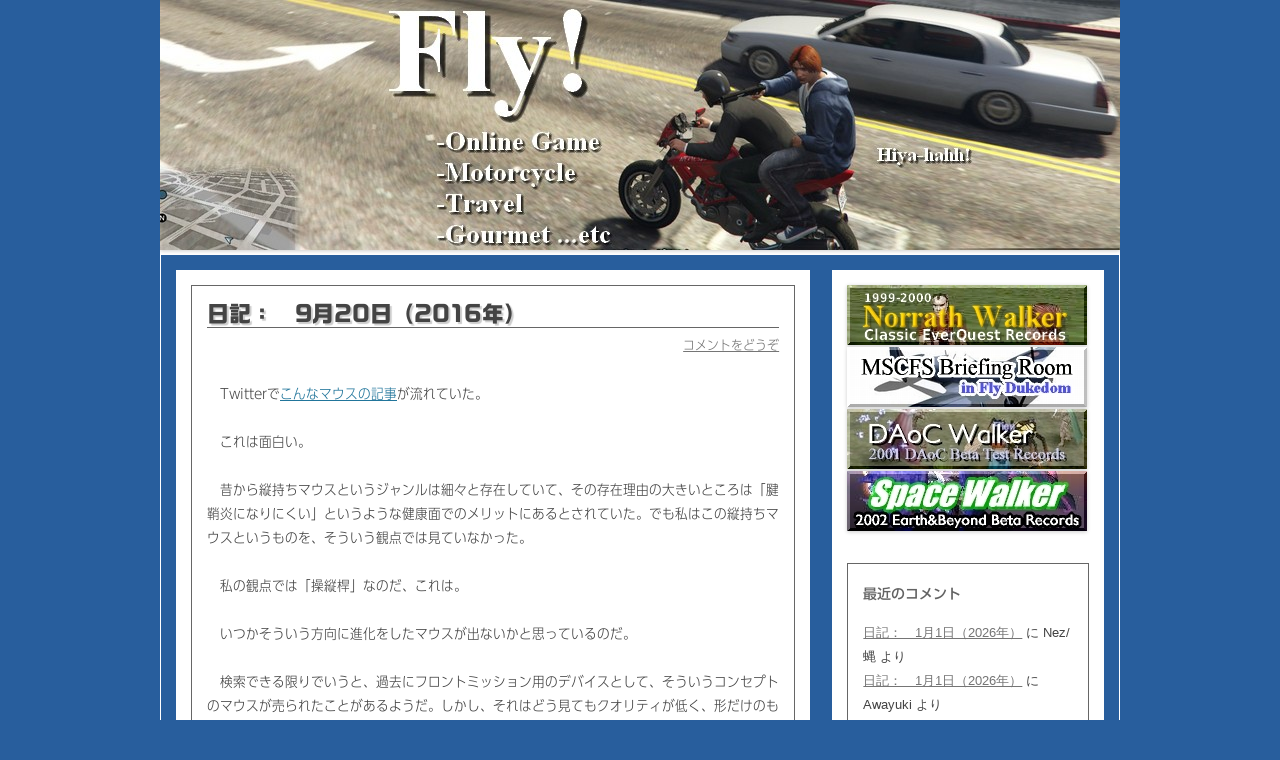

--- FILE ---
content_type: text/html; charset=UTF-8
request_url: https://flydukedom.rdy.jp/2016/09/%E6%97%A5%E8%A8%98%EF%BC%9A%E3%80%809%E6%9C%8820%E6%97%A5%EF%BC%882016%E5%B9%B4%EF%BC%89.html
body_size: 97487
content:
<!DOCTYPE html>
<!--[if IE 7]>
<html class="ie ie7" lang="ja">
<![endif]-->
<!--[if IE 8]>
<html class="ie ie8" lang="ja">
<![endif]-->
<!--[if !(IE 7) | !(IE 8)  ]><!-->
<html lang="ja">
<!--<![endif]-->
<head>
<meta charset="UTF-8" />
<meta name="viewport" content="width=device-width" />
<meta name="twitter:card" content="summary"/>
<meta name="twitter:site" content="@nezfly"/>
<meta property="og:url" content="http://flydukedom.rdy.jp/"/>
<meta property="og:title" content="Fly!"/> 
<meta property="og:description" content="古きオンラインゲーマーの隠遁生活" /> 
<meta property="og:image" content="http://flydukedom.rdy.jp/tcard.png"/>
<meta property="twitter:image" content="http://flydukedom.rdy.jp/tcard.png"/>
<title>日記：　9月20日（2016年） | Fly!</title>
<link rel="profile" href="http://gmpg.org/xfn/11" />
<link rel="pingback" href="https://flydukedom.rdy.jp/xmlrpc.php" />
<!--[if lt IE 9]>
<script src="https://flydukedom.rdy.jp/wp-content/themes/twentytwelve/js/html5.js" type="text/javascript"></script>
<![endif]-->
<meta name='robots' content='max-image-preview:large' />
<link rel='dns-prefetch' href='//webfonts.sakura.ne.jp' />
<link rel='dns-prefetch' href='//stats.wp.com' />
<link rel="alternate" type="application/rss+xml" title="Fly! &raquo; フィード" href="https://flydukedom.rdy.jp/feed" />
<link rel="alternate" type="application/rss+xml" title="Fly! &raquo; コメントフィード" href="https://flydukedom.rdy.jp/comments/feed" />
<link rel="alternate" type="application/rss+xml" title="Fly! &raquo; 日記：　9月20日（2016年） のコメントのフィード" href="https://flydukedom.rdy.jp/2016/09/%e6%97%a5%e8%a8%98%ef%bc%9a%e3%80%809%e6%9c%8820%e6%97%a5%ef%bc%882016%e5%b9%b4%ef%bc%89.html/feed" />
<link rel="alternate" title="oEmbed (JSON)" type="application/json+oembed" href="https://flydukedom.rdy.jp/wp-json/oembed/1.0/embed?url=https%3A%2F%2Fflydukedom.rdy.jp%2F2016%2F09%2F%25e6%2597%25a5%25e8%25a8%2598%25ef%25bc%259a%25e3%2580%25809%25e6%259c%258820%25e6%2597%25a5%25ef%25bc%25882016%25e5%25b9%25b4%25ef%25bc%2589.html" />
<link rel="alternate" title="oEmbed (XML)" type="text/xml+oembed" href="https://flydukedom.rdy.jp/wp-json/oembed/1.0/embed?url=https%3A%2F%2Fflydukedom.rdy.jp%2F2016%2F09%2F%25e6%2597%25a5%25e8%25a8%2598%25ef%25bc%259a%25e3%2580%25809%25e6%259c%258820%25e6%2597%25a5%25ef%25bc%25882016%25e5%25b9%25b4%25ef%25bc%2589.html&#038;format=xml" />
<style id='wp-img-auto-sizes-contain-inline-css' type='text/css'>
img:is([sizes=auto i],[sizes^="auto," i]){contain-intrinsic-size:3000px 1500px}
/*# sourceURL=wp-img-auto-sizes-contain-inline-css */
</style>
<style id='wp-emoji-styles-inline-css' type='text/css'>

	img.wp-smiley, img.emoji {
		display: inline !important;
		border: none !important;
		box-shadow: none !important;
		height: 1em !important;
		width: 1em !important;
		margin: 0 0.07em !important;
		vertical-align: -0.1em !important;
		background: none !important;
		padding: 0 !important;
	}
/*# sourceURL=wp-emoji-styles-inline-css */
</style>
<style id='wp-block-library-inline-css' type='text/css'>
:root{--wp-block-synced-color:#7a00df;--wp-block-synced-color--rgb:122,0,223;--wp-bound-block-color:var(--wp-block-synced-color);--wp-editor-canvas-background:#ddd;--wp-admin-theme-color:#007cba;--wp-admin-theme-color--rgb:0,124,186;--wp-admin-theme-color-darker-10:#006ba1;--wp-admin-theme-color-darker-10--rgb:0,107,160.5;--wp-admin-theme-color-darker-20:#005a87;--wp-admin-theme-color-darker-20--rgb:0,90,135;--wp-admin-border-width-focus:2px}@media (min-resolution:192dpi){:root{--wp-admin-border-width-focus:1.5px}}.wp-element-button{cursor:pointer}:root .has-very-light-gray-background-color{background-color:#eee}:root .has-very-dark-gray-background-color{background-color:#313131}:root .has-very-light-gray-color{color:#eee}:root .has-very-dark-gray-color{color:#313131}:root .has-vivid-green-cyan-to-vivid-cyan-blue-gradient-background{background:linear-gradient(135deg,#00d084,#0693e3)}:root .has-purple-crush-gradient-background{background:linear-gradient(135deg,#34e2e4,#4721fb 50%,#ab1dfe)}:root .has-hazy-dawn-gradient-background{background:linear-gradient(135deg,#faaca8,#dad0ec)}:root .has-subdued-olive-gradient-background{background:linear-gradient(135deg,#fafae1,#67a671)}:root .has-atomic-cream-gradient-background{background:linear-gradient(135deg,#fdd79a,#004a59)}:root .has-nightshade-gradient-background{background:linear-gradient(135deg,#330968,#31cdcf)}:root .has-midnight-gradient-background{background:linear-gradient(135deg,#020381,#2874fc)}:root{--wp--preset--font-size--normal:16px;--wp--preset--font-size--huge:42px}.has-regular-font-size{font-size:1em}.has-larger-font-size{font-size:2.625em}.has-normal-font-size{font-size:var(--wp--preset--font-size--normal)}.has-huge-font-size{font-size:var(--wp--preset--font-size--huge)}.has-text-align-center{text-align:center}.has-text-align-left{text-align:left}.has-text-align-right{text-align:right}.has-fit-text{white-space:nowrap!important}#end-resizable-editor-section{display:none}.aligncenter{clear:both}.items-justified-left{justify-content:flex-start}.items-justified-center{justify-content:center}.items-justified-right{justify-content:flex-end}.items-justified-space-between{justify-content:space-between}.screen-reader-text{border:0;clip-path:inset(50%);height:1px;margin:-1px;overflow:hidden;padding:0;position:absolute;width:1px;word-wrap:normal!important}.screen-reader-text:focus{background-color:#ddd;clip-path:none;color:#444;display:block;font-size:1em;height:auto;left:5px;line-height:normal;padding:15px 23px 14px;text-decoration:none;top:5px;width:auto;z-index:100000}html :where(.has-border-color){border-style:solid}html :where([style*=border-top-color]){border-top-style:solid}html :where([style*=border-right-color]){border-right-style:solid}html :where([style*=border-bottom-color]){border-bottom-style:solid}html :where([style*=border-left-color]){border-left-style:solid}html :where([style*=border-width]){border-style:solid}html :where([style*=border-top-width]){border-top-style:solid}html :where([style*=border-right-width]){border-right-style:solid}html :where([style*=border-bottom-width]){border-bottom-style:solid}html :where([style*=border-left-width]){border-left-style:solid}html :where(img[class*=wp-image-]){height:auto;max-width:100%}:where(figure){margin:0 0 1em}html :where(.is-position-sticky){--wp-admin--admin-bar--position-offset:var(--wp-admin--admin-bar--height,0px)}@media screen and (max-width:600px){html :where(.is-position-sticky){--wp-admin--admin-bar--position-offset:0px}}

/*# sourceURL=wp-block-library-inline-css */
</style><style id='global-styles-inline-css' type='text/css'>
:root{--wp--preset--aspect-ratio--square: 1;--wp--preset--aspect-ratio--4-3: 4/3;--wp--preset--aspect-ratio--3-4: 3/4;--wp--preset--aspect-ratio--3-2: 3/2;--wp--preset--aspect-ratio--2-3: 2/3;--wp--preset--aspect-ratio--16-9: 16/9;--wp--preset--aspect-ratio--9-16: 9/16;--wp--preset--color--black: #000000;--wp--preset--color--cyan-bluish-gray: #abb8c3;--wp--preset--color--white: #ffffff;--wp--preset--color--pale-pink: #f78da7;--wp--preset--color--vivid-red: #cf2e2e;--wp--preset--color--luminous-vivid-orange: #ff6900;--wp--preset--color--luminous-vivid-amber: #fcb900;--wp--preset--color--light-green-cyan: #7bdcb5;--wp--preset--color--vivid-green-cyan: #00d084;--wp--preset--color--pale-cyan-blue: #8ed1fc;--wp--preset--color--vivid-cyan-blue: #0693e3;--wp--preset--color--vivid-purple: #9b51e0;--wp--preset--gradient--vivid-cyan-blue-to-vivid-purple: linear-gradient(135deg,rgb(6,147,227) 0%,rgb(155,81,224) 100%);--wp--preset--gradient--light-green-cyan-to-vivid-green-cyan: linear-gradient(135deg,rgb(122,220,180) 0%,rgb(0,208,130) 100%);--wp--preset--gradient--luminous-vivid-amber-to-luminous-vivid-orange: linear-gradient(135deg,rgb(252,185,0) 0%,rgb(255,105,0) 100%);--wp--preset--gradient--luminous-vivid-orange-to-vivid-red: linear-gradient(135deg,rgb(255,105,0) 0%,rgb(207,46,46) 100%);--wp--preset--gradient--very-light-gray-to-cyan-bluish-gray: linear-gradient(135deg,rgb(238,238,238) 0%,rgb(169,184,195) 100%);--wp--preset--gradient--cool-to-warm-spectrum: linear-gradient(135deg,rgb(74,234,220) 0%,rgb(151,120,209) 20%,rgb(207,42,186) 40%,rgb(238,44,130) 60%,rgb(251,105,98) 80%,rgb(254,248,76) 100%);--wp--preset--gradient--blush-light-purple: linear-gradient(135deg,rgb(255,206,236) 0%,rgb(152,150,240) 100%);--wp--preset--gradient--blush-bordeaux: linear-gradient(135deg,rgb(254,205,165) 0%,rgb(254,45,45) 50%,rgb(107,0,62) 100%);--wp--preset--gradient--luminous-dusk: linear-gradient(135deg,rgb(255,203,112) 0%,rgb(199,81,192) 50%,rgb(65,88,208) 100%);--wp--preset--gradient--pale-ocean: linear-gradient(135deg,rgb(255,245,203) 0%,rgb(182,227,212) 50%,rgb(51,167,181) 100%);--wp--preset--gradient--electric-grass: linear-gradient(135deg,rgb(202,248,128) 0%,rgb(113,206,126) 100%);--wp--preset--gradient--midnight: linear-gradient(135deg,rgb(2,3,129) 0%,rgb(40,116,252) 100%);--wp--preset--font-size--small: 13px;--wp--preset--font-size--medium: 20px;--wp--preset--font-size--large: 36px;--wp--preset--font-size--x-large: 42px;--wp--preset--spacing--20: 0.44rem;--wp--preset--spacing--30: 0.67rem;--wp--preset--spacing--40: 1rem;--wp--preset--spacing--50: 1.5rem;--wp--preset--spacing--60: 2.25rem;--wp--preset--spacing--70: 3.38rem;--wp--preset--spacing--80: 5.06rem;--wp--preset--shadow--natural: 6px 6px 9px rgba(0, 0, 0, 0.2);--wp--preset--shadow--deep: 12px 12px 50px rgba(0, 0, 0, 0.4);--wp--preset--shadow--sharp: 6px 6px 0px rgba(0, 0, 0, 0.2);--wp--preset--shadow--outlined: 6px 6px 0px -3px rgb(255, 255, 255), 6px 6px rgb(0, 0, 0);--wp--preset--shadow--crisp: 6px 6px 0px rgb(0, 0, 0);}:where(.is-layout-flex){gap: 0.5em;}:where(.is-layout-grid){gap: 0.5em;}body .is-layout-flex{display: flex;}.is-layout-flex{flex-wrap: wrap;align-items: center;}.is-layout-flex > :is(*, div){margin: 0;}body .is-layout-grid{display: grid;}.is-layout-grid > :is(*, div){margin: 0;}:where(.wp-block-columns.is-layout-flex){gap: 2em;}:where(.wp-block-columns.is-layout-grid){gap: 2em;}:where(.wp-block-post-template.is-layout-flex){gap: 1.25em;}:where(.wp-block-post-template.is-layout-grid){gap: 1.25em;}.has-black-color{color: var(--wp--preset--color--black) !important;}.has-cyan-bluish-gray-color{color: var(--wp--preset--color--cyan-bluish-gray) !important;}.has-white-color{color: var(--wp--preset--color--white) !important;}.has-pale-pink-color{color: var(--wp--preset--color--pale-pink) !important;}.has-vivid-red-color{color: var(--wp--preset--color--vivid-red) !important;}.has-luminous-vivid-orange-color{color: var(--wp--preset--color--luminous-vivid-orange) !important;}.has-luminous-vivid-amber-color{color: var(--wp--preset--color--luminous-vivid-amber) !important;}.has-light-green-cyan-color{color: var(--wp--preset--color--light-green-cyan) !important;}.has-vivid-green-cyan-color{color: var(--wp--preset--color--vivid-green-cyan) !important;}.has-pale-cyan-blue-color{color: var(--wp--preset--color--pale-cyan-blue) !important;}.has-vivid-cyan-blue-color{color: var(--wp--preset--color--vivid-cyan-blue) !important;}.has-vivid-purple-color{color: var(--wp--preset--color--vivid-purple) !important;}.has-black-background-color{background-color: var(--wp--preset--color--black) !important;}.has-cyan-bluish-gray-background-color{background-color: var(--wp--preset--color--cyan-bluish-gray) !important;}.has-white-background-color{background-color: var(--wp--preset--color--white) !important;}.has-pale-pink-background-color{background-color: var(--wp--preset--color--pale-pink) !important;}.has-vivid-red-background-color{background-color: var(--wp--preset--color--vivid-red) !important;}.has-luminous-vivid-orange-background-color{background-color: var(--wp--preset--color--luminous-vivid-orange) !important;}.has-luminous-vivid-amber-background-color{background-color: var(--wp--preset--color--luminous-vivid-amber) !important;}.has-light-green-cyan-background-color{background-color: var(--wp--preset--color--light-green-cyan) !important;}.has-vivid-green-cyan-background-color{background-color: var(--wp--preset--color--vivid-green-cyan) !important;}.has-pale-cyan-blue-background-color{background-color: var(--wp--preset--color--pale-cyan-blue) !important;}.has-vivid-cyan-blue-background-color{background-color: var(--wp--preset--color--vivid-cyan-blue) !important;}.has-vivid-purple-background-color{background-color: var(--wp--preset--color--vivid-purple) !important;}.has-black-border-color{border-color: var(--wp--preset--color--black) !important;}.has-cyan-bluish-gray-border-color{border-color: var(--wp--preset--color--cyan-bluish-gray) !important;}.has-white-border-color{border-color: var(--wp--preset--color--white) !important;}.has-pale-pink-border-color{border-color: var(--wp--preset--color--pale-pink) !important;}.has-vivid-red-border-color{border-color: var(--wp--preset--color--vivid-red) !important;}.has-luminous-vivid-orange-border-color{border-color: var(--wp--preset--color--luminous-vivid-orange) !important;}.has-luminous-vivid-amber-border-color{border-color: var(--wp--preset--color--luminous-vivid-amber) !important;}.has-light-green-cyan-border-color{border-color: var(--wp--preset--color--light-green-cyan) !important;}.has-vivid-green-cyan-border-color{border-color: var(--wp--preset--color--vivid-green-cyan) !important;}.has-pale-cyan-blue-border-color{border-color: var(--wp--preset--color--pale-cyan-blue) !important;}.has-vivid-cyan-blue-border-color{border-color: var(--wp--preset--color--vivid-cyan-blue) !important;}.has-vivid-purple-border-color{border-color: var(--wp--preset--color--vivid-purple) !important;}.has-vivid-cyan-blue-to-vivid-purple-gradient-background{background: var(--wp--preset--gradient--vivid-cyan-blue-to-vivid-purple) !important;}.has-light-green-cyan-to-vivid-green-cyan-gradient-background{background: var(--wp--preset--gradient--light-green-cyan-to-vivid-green-cyan) !important;}.has-luminous-vivid-amber-to-luminous-vivid-orange-gradient-background{background: var(--wp--preset--gradient--luminous-vivid-amber-to-luminous-vivid-orange) !important;}.has-luminous-vivid-orange-to-vivid-red-gradient-background{background: var(--wp--preset--gradient--luminous-vivid-orange-to-vivid-red) !important;}.has-very-light-gray-to-cyan-bluish-gray-gradient-background{background: var(--wp--preset--gradient--very-light-gray-to-cyan-bluish-gray) !important;}.has-cool-to-warm-spectrum-gradient-background{background: var(--wp--preset--gradient--cool-to-warm-spectrum) !important;}.has-blush-light-purple-gradient-background{background: var(--wp--preset--gradient--blush-light-purple) !important;}.has-blush-bordeaux-gradient-background{background: var(--wp--preset--gradient--blush-bordeaux) !important;}.has-luminous-dusk-gradient-background{background: var(--wp--preset--gradient--luminous-dusk) !important;}.has-pale-ocean-gradient-background{background: var(--wp--preset--gradient--pale-ocean) !important;}.has-electric-grass-gradient-background{background: var(--wp--preset--gradient--electric-grass) !important;}.has-midnight-gradient-background{background: var(--wp--preset--gradient--midnight) !important;}.has-small-font-size{font-size: var(--wp--preset--font-size--small) !important;}.has-medium-font-size{font-size: var(--wp--preset--font-size--medium) !important;}.has-large-font-size{font-size: var(--wp--preset--font-size--large) !important;}.has-x-large-font-size{font-size: var(--wp--preset--font-size--x-large) !important;}
/*# sourceURL=global-styles-inline-css */
</style>

<style id='classic-theme-styles-inline-css' type='text/css'>
/*! This file is auto-generated */
.wp-block-button__link{color:#fff;background-color:#32373c;border-radius:9999px;box-shadow:none;text-decoration:none;padding:calc(.667em + 2px) calc(1.333em + 2px);font-size:1.125em}.wp-block-file__button{background:#32373c;color:#fff;text-decoration:none}
/*# sourceURL=/wp-includes/css/classic-themes.min.css */
</style>
<link rel='stylesheet' id='elusive-style-css' href='https://flydukedom.rdy.jp/wp-content/plugins/widget-icon/assets/elusive/css/elusive-webfont.css?ver=6.9' type='text/css' media='all' />
<link rel='stylesheet' id='font-awesome-style-css' href='https://flydukedom.rdy.jp/wp-content/plugins/widget-icon/assets/font-awesome/css/font-awesome.min.css?ver=6.9' type='text/css' media='all' />
<link rel='stylesheet' id='widget-icon-front-style-css' href='https://flydukedom.rdy.jp/wp-content/plugins/widget-icon/css/widget-icon-front.css?ver=6.9' type='text/css' media='all' />
<link rel='stylesheet' id='twentytwelve-style-css' href='https://flydukedom.rdy.jp/wp-content/themes/twentytwelve/style.css?ver=6.9' type='text/css' media='all' />
<script type="text/javascript" src="https://flydukedom.rdy.jp/wp-includes/js/jquery/jquery.min.js?ver=3.7.1" id="jquery-core-js"></script>
<script type="text/javascript" src="https://flydukedom.rdy.jp/wp-includes/js/jquery/jquery-migrate.min.js?ver=3.4.1" id="jquery-migrate-js"></script>
<script type="text/javascript" src="//webfonts.sakura.ne.jp/js/sakurav3.js?fadein=0&amp;ver=3.1.4" id="typesquare_std-js"></script>
<link rel="https://api.w.org/" href="https://flydukedom.rdy.jp/wp-json/" /><link rel="alternate" title="JSON" type="application/json" href="https://flydukedom.rdy.jp/wp-json/wp/v2/posts/11861" /><link rel="EditURI" type="application/rsd+xml" title="RSD" href="https://flydukedom.rdy.jp/xmlrpc.php?rsd" />
<meta name="generator" content="WordPress 6.9" />
<link rel="canonical" href="https://flydukedom.rdy.jp/2016/09/%e6%97%a5%e8%a8%98%ef%bc%9a%e3%80%809%e6%9c%8820%e6%97%a5%ef%bc%882016%e5%b9%b4%ef%bc%89.html" />
<link rel='shortlink' href='https://flydukedom.rdy.jp/?p=11861' />
<style type='text/css'>
h1,h2,.entry-title{ font-family: "G2サンセリフ-B";}h3,h4,h5,h6,widget-title{ font-family: "UD新ゴ M";}.hentry,.textwidget{ font-family: "UD新ゴ コンデンス90 L";}strong,b{ font-family: "UD新ゴ M";}</style>
	<style>img#wpstats{display:none}</style>
		<style type="text/css">.recentcomments a{display:inline !important;padding:0 !important;margin:0 !important;}</style>	<style type="text/css">
			.site-title,
		.site-description {
			position: absolute !important;
			clip: rect(1px 1px 1px 1px); /* IE7 */
			clip: rect(1px, 1px, 1px, 1px);
		}
		</style>
	<style type="text/css" id="custom-background-css">
body.custom-background { background-color: #285e9d; }
</style>
	
<!-- Jetpack Open Graph Tags -->
<meta property="og:type" content="article" />
<meta property="og:title" content="日記：　9月20日（2016年）" />
<meta property="og:url" content="https://flydukedom.rdy.jp/2016/09/%e6%97%a5%e8%a8%98%ef%bc%9a%e3%80%809%e6%9c%8820%e6%97%a5%ef%bc%882016%e5%b9%b4%ef%bc%89.html" />
<meta property="og:description" content="　Twitterでこんなマウスの記事が流れていた。 　これは面白い。 　昔から縦持ちマウスというジャンルは細々&hellip;" />
<meta property="article:published_time" content="2016-09-21T02:35:45+00:00" />
<meta property="article:modified_time" content="2016-09-21T02:39:05+00:00" />
<meta property="og:site_name" content="Fly!" />
<meta property="og:image" content="https://s0.wp.com/i/blank.jpg" />
<meta property="og:image:width" content="200" />
<meta property="og:image:height" content="200" />
<meta property="og:image:alt" content="" />
<meta property="og:locale" content="ja_JP" />
<meta name="twitter:text:title" content="日記：　9月20日（2016年）" />
<meta name="twitter:card" content="summary" />

<!-- End Jetpack Open Graph Tags -->
</head>

<body class="wp-singular post-template-default single single-post postid-11861 single-format-standard custom-background wp-theme-twentytwelve">
<div id="page" class="hfeed site">
	<header id="masthead" class="site-header" role="banner">
		<hgroup>
			<h1 class="site-title"><a href="https://flydukedom.rdy.jp/" title="Fly!" rel="home">Fly!</a></h1>
			<h2 class="site-description"></h2>
		</hgroup>

<!-- #site-navigation：コメントアウト
		<nav id="site-navigation" class="main-navigation" role="navigation">
			<h3 class="menu-toggle">メニュー</h3>
			<a class="assistive-text" href="#content" title="コンテンツへ移動">コンテンツへ移動</a>
			<div class="nav-menu"><ul>
<li ><a href="https://flydukedom.rdy.jp/">ホーム</a></li><li class="page_item page-item-14596"><a href="https://flydukedom.rdy.jp/2018%e3%83%a1%e3%83%bc%e3%83%ab%e3%82%a2%e3%83%89%e3%83%ac%e3%82%b9%e5%a4%89%e6%9b%b4%e3%83%a1%e3%83%a2">2018メールアドレス変更メモ</a></li>
<li class="page_item page-item-13980"><a href="https://flydukedom.rdy.jp/div%ef%bc%9a%e3%80%80%e3%82%af%e3%83%a9%e3%82%b7%e3%83%81%e3%82%a7%e3%83%83%e3%82%af%e3%83%aa%e3%82%b9%e3%83%88">DIV：　クラシチェックリスト</a></li>
<li class="page_item page-item-2"><a href="https://flydukedom.rdy.jp/sample-page">サンプルページ</a></li>
</ul></div>
		</nav>
-->

					<a href="https://flydukedom.rdy.jp/"><img src="https://flydukedom.rdy.jp/wp-content/uploads/2015/08/cropped-logo_gta52.jpg" class="header-image" width="960" height="250" alt="" /></a>
			</header><!-- #masthead -->

	<div id="main" class="wrapper">
	<div id="primary" class="site-content">
		<div id="content" role="main">

			
				
	<article id="post-11861" class="post-11861 post type-post status-publish format-standard hentry category-215">
				<header class="entry-header">
									<h1 class="entry-title">日記：　9月20日（2016年）</h1>
										<div class="comments-link">
					<a href="https://flydukedom.rdy.jp/2016/09/%e6%97%a5%e8%a8%98%ef%bc%9a%e3%80%809%e6%9c%8820%e6%97%a5%ef%bc%882016%e5%b9%b4%ef%bc%89.html#respond"><span class="leave-reply">コメントをどうぞ</span></a>				</div><!-- .comments-link -->
					</header><!-- .entry-header -->

				<div class="entry-content">
			<p>　Twitterで<a href="http://nlab.itmedia.co.jp/nl/articles/1609/20/news110.html">こんなマウスの記事</a>が流れていた。</p>
<p>　これは面白い。</p>
<p>　昔から縦持ちマウスというジャンルは細々と存在していて、その存在理由の大きいところは「腱鞘炎になりにくい」というような健康面でのメリットにあるとされていた。でも私はこの縦持ちマウスというものを、そういう観点では見ていなかった。</p>
<p>　私の観点では「操縦桿」なのだ、これは。</p>
<p>　いつかそういう方向に進化をしたマウスが出ないかと思っているのだ。</p>
<p>　検索できる限りでいうと、過去にフロントミッション用のデバイスとして、そういうコンセプトのマウスが売られたことがあるようだ。しかし、それはどう見てもクオリティが低く、形だけのもののようだったので、まぁ、真の意味での操縦桿マウスは世に出ていないに等しい。</p>
<p>　そういう視点でこのマウスを見ると、だいぶ操縦桿に近づいてきた。</p>
<p>　このマウスのもっとも特筆すべき特徴は、「手の側面（小指の付け根の面。手刀の刃の部分）を乗せる台が付いている」ということだ。マウスを操縦桿として扱うにあたって、この点はとても重要だ。操縦桿のコンセプトでマウスを扱うためには、マウスの保持を薬指と小指だけで安定的に行える必要がある。そのためにはどうしてもこの台が必要なのだ。</p>
<p>　健康主眼の縦持ちマウスは多数出ているものの、この台を備えたものはほとんどない。この点こそが、私をしてこのマウスに注目せしめた、外形上の特徴だった。</p>
<p>　逆に残念なところは、親指が遊んでいる、ということだ。一般的な3ボタンマウスをエミュレートするコンセプトなのだろうから仕方がないとはいえ、あまりにもったいない。このデザインで親指に仕事をさせないというのは、ない。</p>
<p>　そのためかデザインが太すぎるのも問題だ。保持に親指を使う前提になっているからだろう。薬指、小指の役目も希薄になってしまっている。</p>
<p>　操縦桿を目指すのであれば、もっと全体を細身にして、薬指と小指のラインで保持/ポインティングをできるようにしたうえで、残りの指を操作にフル活用できるようなボタン配置にしたい。メインは親指（右クリック）と人差し指（左クリック）で、機能キーを親指と中指で選択的に押すデザインが妥当だと思う。親指で押せる範囲には、ボタン3つとハットスイッチあたりは最低限設けよう。</p>
<p>　それでさらに、スロットル型マウスを左手で使えば、晴れてHOTAS環境の完成だ！</p>
<p>　・・・という夢を見たのさ。</p>
					</div><!-- .entry-content -->
		
		<footer class="entry-meta">
			カテゴリー: <a href="https://flydukedom.rdy.jp/category/%e6%97%a5%e8%a8%98%ef%bc%9a%e3%80%802016%e5%b9%b409%e6%9c%88" rel="category tag">日記：　2016年09月</a> | 投稿日: <a href="https://flydukedom.rdy.jp/2016/09/%e6%97%a5%e8%a8%98%ef%bc%9a%e3%80%809%e6%9c%8820%e6%97%a5%ef%bc%882016%e5%b9%b4%ef%bc%89.html" title="11:35 AM" rel="bookmark"><time class="entry-date" datetime="2016-09-21T11:35:45+09:00">2016年9月21日</time></a> | <span class="by-author">投稿者: <span class="author vcard"><a class="url fn n" href="https://flydukedom.rdy.jp/author/nezfly" title="Nez/蝿 の投稿をすべて表示" rel="author">Nez/蝿</a></span></span>								</footer><!-- .entry-meta -->
	</article><!-- #post -->

				<nav class="nav-single">
					<h3 class="assistive-text">投稿ナビゲーション</h3>
					<span class="nav-previous"><a href="https://flydukedom.rdy.jp/2016/09/%e6%97%a5%e8%a8%98%ef%bc%9a%e3%80%809%e6%9c%8819%e6%97%a5%ef%bc%882016%e5%b9%b4%ef%bc%89.html" rel="prev"><span class="meta-nav">&larr;</span> 日記：　9月19日（2016年）</a></span>
					<span class="nav-next"><a href="https://flydukedom.rdy.jp/2016/09/%e6%97%a5%e8%a8%98%ef%bc%9a%e3%80%809%e6%9c%8821%e6%97%a5%ef%bc%882016%e5%b9%b4%ef%bc%89.html" rel="next">日記：　9月21日（2016年） <span class="meta-nav">&rarr;</span></a></span>
				</nav><!-- .nav-single -->

				
<div id="comments" class="comments-area">

	
	
		<div id="respond" class="comment-respond">
		<h3 id="reply-title" class="comment-reply-title">コメントを残す <small><a rel="nofollow" id="cancel-comment-reply-link" href="/2016/09/%E6%97%A5%E8%A8%98%EF%BC%9A%E3%80%809%E6%9C%8820%E6%97%A5%EF%BC%882016%E5%B9%B4%EF%BC%89.html#respond" style="display:none;">コメントをキャンセル</a></small></h3><form action="https://flydukedom.rdy.jp/wp-comments-post.php" method="post" id="commentform" class="comment-form"><p class="comment-notes"><span id="email-notes">メールアドレスが公開されることはありません。</span> <span class="required-field-message"><span class="required">※</span> が付いている欄は必須項目です</span></p><p class="comment-form-comment"><label for="comment">コメント <span class="required">※</span></label> <textarea id="comment" name="comment" cols="45" rows="8" maxlength="65525" required="required"></textarea></p><p class="comment-form-author"><label for="author">名前</label> <input id="author" name="author" type="text" value="" size="30" maxlength="245" autocomplete="name" /></p>
<p class="comment-form-email"><label for="email">メール</label> <input id="email" name="email" type="text" value="" size="30" maxlength="100" aria-describedby="email-notes" autocomplete="email" /></p>
<p class="comment-form-url"><label for="url">サイト</label> <input id="url" name="url" type="text" value="" size="30" maxlength="200" autocomplete="url" /></p>
<p class="form-submit"><input name="submit" type="submit" id="submit" class="submit" value="コメントを送信" /> <input type='hidden' name='comment_post_ID' value='11861' id='comment_post_ID' />
<input type='hidden' name='comment_parent' id='comment_parent' value='0' />
</p><p style="display: none;"><input type="hidden" id="akismet_comment_nonce" name="akismet_comment_nonce" value="5610393c61" /></p><p style="display: none !important;" class="akismet-fields-container" data-prefix="ak_"><label>&#916;<textarea name="ak_hp_textarea" cols="45" rows="8" maxlength="100"></textarea></label><input type="hidden" id="ak_js_1" name="ak_js" value="236"/><script>document.getElementById( "ak_js_1" ).setAttribute( "value", ( new Date() ).getTime() );</script></p></form>	</div><!-- #respond -->
	
</div><!-- #comments .comments-area -->
			
		</div><!-- #content -->
	</div><!-- #primary -->


	<!-- 旧日記サイトへのバナー -->
	<div id="secondary" class="widget-area" role="complementary">
		<a href="http://hae2.sakura.ne.jp/old_fd/everquest/">
			<img class="header-image" src="https://flydukedom.rdy.jp/images/logo_nw.jpg" border="0">
		</a>
		<a href="http://hae2.sakura.ne.jp/old_fd/mscfs/">
			<img class="header-image" src="https://flydukedom.rdy.jp/images/logo_mscfs.jpg" border="0">
		</a>
		<a href="http://hae2.sakura.ne.jp/old_fd/daoc/">
			<img class="header-image" src="https://flydukedom.rdy.jp/images/logo_dw.jpg" border="0">
		</a>
		<a href="http://hae2.sakura.ne.jp/old_fd/eb/">
			<img class="header-image" src="https://flydukedom.rdy.jp/images/logo_eb.jpg" border="0">
		</a>
	</div>

	<!-- Twitterウィジェット 
	<div id="secondary" class="widget-area" role="complementary">
		<script type="text/javascript">if(typeof jQuery=='undefined'){document.write(unescape('%3Cscript src="https://ajax.googleapis.com/ajax/libs/jquery/1.9.1/jquery.min.js" type="text/javascript"%3E%3C/script%3E'));}</script>

		<div class="twWTL wtlo-" title="最近のつぶやき">

			<a class="twitter-timeline" width="240" height="300" data-theme="dark" href="https://twitter.com/nezfly"  data-widget-id="346440050059378688">@nezfly からのツイート</a>
			<script>!function(d,s,id){var js,fjs=d.getElementsByTagName(s)[0],p=/^http:/.test(d.location)?'http':'https';if(!d.getElementById(id)){js=d.createElement(s);js.id=id;js.src=p+"://platform.twitter.com/widgets.js";fjs.parentNode.insertBefore(js,fjs);}}(document,"script","twitter-wjs");</script>
		</div>
		<script type="text/javascript">
			var twWL={len:[],stop:function(){twWL.len=[];},main:function(){var i,s,cs,qS,qL=twWL.len;for(i=0;i<qL.length;i++){var qI=qL[i],qC=$(qI).find('iframe:first').contents();if(qC.length){var qH=qC.find('head:first'),qM=qI.className.match(/wtl(.)-/),qD;if(qC.find('.stream:first').length){qS=$('#wtlcss')[0];cs=qS?qS.lastChild.nodeValue:'';qD=qI.lastChild;if(qD.nodeType==8)cs+=qD.nodeValue;cs=cs.replace(/%3[CE]/g,function(a){return unescape(a);});if(!jQuery.support.opacity)cs=cs.replace(/\/\*IE8([\s\S]*?)\*\//g,'$1');s=document.createElement('style');s.type='text/css';if(window.addEventListener){$(s).html(cs);}else{s.styleSheet.cssText=cs;}
			qH[0].appendChild(s);if(qM){if(qM[1]=='x'){qC.find('.thm-dark:first').removeClass('thm-dark')}else{qC.find('.timeline:first').addClass('thm-dark');}}
			qD=qI.title;if(qD){var h1=qC.find('h1.summary:first'),qA=h1.find('a');cs=qA.length?qA:h1;cs.text(qD);qI.removeAttribute('title');}
			qL.splice(i,1);}}}
			if(qL.length)setTimeout(twWL.main,300);}};
			$(document).ready(function(){twWL.len=$('div.twWTL');twWL.main();$(window).load(function(){setTimeout(twWL.stop,4000);});});
		</script>
	</div>
	-->

	<!-- 以下サイドメニューのウィジェット呼び出し -->
			<div id="secondary" class="widget-area" role="complementary">
			<aside id="recent-comments-2" class="widget widget_recent_comments"><h3 class="widget-title">最近のコメント</h3><ul id="recentcomments"><li class="recentcomments"><a href="https://flydukedom.rdy.jp/2026/01/%e6%97%a5%e8%a8%98%ef%bc%9a%e3%80%801%e6%9c%881%e6%97%a5%ef%bc%882026%e5%b9%b4%ef%bc%89.html#comment-286901">日記：　1月1日（2026年）</a> に <span class="comment-author-link">Nez/蝿</span> より</li><li class="recentcomments"><a href="https://flydukedom.rdy.jp/2026/01/%e6%97%a5%e8%a8%98%ef%bc%9a%e3%80%801%e6%9c%881%e6%97%a5%ef%bc%882026%e5%b9%b4%ef%bc%89.html#comment-286900">日記：　1月1日（2026年）</a> に <span class="comment-author-link">Awayuki</span> より</li><li class="recentcomments"><a href="https://flydukedom.rdy.jp/2024/12/%e6%97%a5%e8%a8%98%ef%bc%9a%e3%80%8012%e6%9c%886%e6%97%a5%ef%bc%882024%e5%b9%b4%ef%bc%89.html#comment-286898">日記：　12月6日（2024年）</a> に <span class="comment-author-link"><a href="https://flydukedom.rdy.jp/2025/12/%e6%97%a5%e8%a8%98%ef%bc%9a%e3%80%8012%e6%9c%8820%e6%97%a5%ef%bc%882025%e5%b9%b4%ef%bc%89.html" class="url" rel="ugc">日記：　12月20日（2025年） | Fly!</a></span> より</li><li class="recentcomments"><a href="https://flydukedom.rdy.jp/2025/12/%e6%97%a5%e8%a8%98%ef%bc%9a%e3%80%8012%e6%9c%885%e6%97%a5%ef%bc%882025%e5%b9%b4%ef%bc%89.html#comment-286897">日記：　12月5日（2025年）</a> に <span class="comment-author-link">Nez/蝿</span> より</li><li class="recentcomments"><a href="https://flydukedom.rdy.jp/2025/12/%e6%97%a5%e8%a8%98%ef%bc%9a%e3%80%8012%e6%9c%885%e6%97%a5%ef%bc%882025%e5%b9%b4%ef%bc%89.html#comment-286896">日記：　12月5日（2025年）</a> に <span class="comment-author-link">soul</span> より</li></ul></aside>
		<aside id="recent-posts-2" class="widget widget_recent_entries">
		<h3 class="widget-title">最近の投稿</h3>
		<ul>
											<li>
					<a href="https://flydukedom.rdy.jp/2026/01/%e6%97%a5%e8%a8%98%ef%bc%9a%e3%80%801%e6%9c%882%e6%97%a5%ef%bc%882026%e5%b9%b4%ef%bc%89.html">日記：　1月2日（2026年）</a>
									</li>
											<li>
					<a href="https://flydukedom.rdy.jp/2026/01/%e6%97%a5%e8%a8%98%ef%bc%9a%e3%80%801%e6%9c%881%e6%97%a5%ef%bc%882026%e5%b9%b4%ef%bc%89.html">日記：　1月1日（2026年）</a>
									</li>
											<li>
					<a href="https://flydukedom.rdy.jp/2026/01/%e6%97%a5%e8%a8%98%ef%bc%9a%e3%80%8012%e6%9c%8825%e6%97%a5%ef%bc%882025%e5%b9%b4%ef%bc%89.html">日記：　12月25日（2025年）</a>
									</li>
											<li>
					<a href="https://flydukedom.rdy.jp/2025/12/%e6%97%a5%e8%a8%98%ef%bc%9a%e3%80%8012%e6%9c%8822%e6%97%a5%ef%bc%882025%e5%b9%b4%ef%bc%89.html">日記：　12月22日（2025年）</a>
									</li>
											<li>
					<a href="https://flydukedom.rdy.jp/2025/12/%e6%97%a5%e8%a8%98%ef%bc%9a%e3%80%8012%e6%9c%8821%e6%97%a5%ef%bc%882025%e5%b9%b4%ef%bc%89.html">日記：　12月21日（2025年）</a>
									</li>
											<li>
					<a href="https://flydukedom.rdy.jp/2025/12/%e6%97%a5%e8%a8%98%ef%bc%9a%e3%80%8012%e6%9c%8820%e6%97%a5%ef%bc%882025%e5%b9%b4%ef%bc%89.html">日記：　12月20日（2025年）</a>
									</li>
											<li>
					<a href="https://flydukedom.rdy.jp/2025/12/%e6%97%a5%e8%a8%98%ef%bc%9a%e3%80%8012%e6%9c%885%e6%97%a5%ef%bc%882025%e5%b9%b4%ef%bc%89.html">日記：　12月5日（2025年）</a>
									</li>
											<li>
					<a href="https://flydukedom.rdy.jp/2025/12/%e6%97%a5%e8%a8%98%ef%bc%9a%e3%80%8012%e6%9c%883%e6%97%a5%ef%bc%882025%e5%b9%b4%ef%bc%89.html">日記：　12月3日（2025年）</a>
									</li>
											<li>
					<a href="https://flydukedom.rdy.jp/2025/12/%e6%97%a5%e8%a8%98%ef%bc%9a%e3%80%8012%e6%9c%881%e6%97%a5%ef%bc%882025%e5%b9%b4%ef%bc%89.html">日記：　12月1日（2025年）</a>
									</li>
											<li>
					<a href="https://flydukedom.rdy.jp/2025/11/%e6%97%a5%e8%a8%98%ef%bc%9a%e3%80%8011%e6%9c%8811%e6%97%a5%ef%bc%882025%e5%b9%b4%ef%bc%89.html">日記：　11月11日（2025年）</a>
									</li>
					</ul>

		</aside><aside id="archives-2" class="widget widget_archive"><h3 class="widget-title">アーカイブ</h3>		<label class="screen-reader-text" for="archives-dropdown-2">アーカイブ</label>
		<select id="archives-dropdown-2" name="archive-dropdown">
			
			<option value="">月を選択</option>
				<option value='https://flydukedom.rdy.jp/2026/01'> 2026年1月 &nbsp;(3)</option>
	<option value='https://flydukedom.rdy.jp/2025/12'> 2025年12月 &nbsp;(6)</option>
	<option value='https://flydukedom.rdy.jp/2025/11'> 2025年11月 &nbsp;(3)</option>
	<option value='https://flydukedom.rdy.jp/2025/10'> 2025年10月 &nbsp;(8)</option>
	<option value='https://flydukedom.rdy.jp/2025/09'> 2025年9月 &nbsp;(3)</option>
	<option value='https://flydukedom.rdy.jp/2025/08'> 2025年8月 &nbsp;(4)</option>
	<option value='https://flydukedom.rdy.jp/2025/07'> 2025年7月 &nbsp;(8)</option>
	<option value='https://flydukedom.rdy.jp/2025/06'> 2025年6月 &nbsp;(5)</option>
	<option value='https://flydukedom.rdy.jp/2025/05'> 2025年5月 &nbsp;(7)</option>
	<option value='https://flydukedom.rdy.jp/2025/04'> 2025年4月 &nbsp;(7)</option>
	<option value='https://flydukedom.rdy.jp/2025/03'> 2025年3月 &nbsp;(5)</option>
	<option value='https://flydukedom.rdy.jp/2025/02'> 2025年2月 &nbsp;(7)</option>
	<option value='https://flydukedom.rdy.jp/2025/01'> 2025年1月 &nbsp;(5)</option>
	<option value='https://flydukedom.rdy.jp/2024/12'> 2024年12月 &nbsp;(6)</option>
	<option value='https://flydukedom.rdy.jp/2024/11'> 2024年11月 &nbsp;(8)</option>
	<option value='https://flydukedom.rdy.jp/2024/10'> 2024年10月 &nbsp;(3)</option>
	<option value='https://flydukedom.rdy.jp/2024/09'> 2024年9月 &nbsp;(8)</option>
	<option value='https://flydukedom.rdy.jp/2024/08'> 2024年8月 &nbsp;(2)</option>
	<option value='https://flydukedom.rdy.jp/2024/07'> 2024年7月 &nbsp;(7)</option>
	<option value='https://flydukedom.rdy.jp/2024/06'> 2024年6月 &nbsp;(14)</option>
	<option value='https://flydukedom.rdy.jp/2024/05'> 2024年5月 &nbsp;(5)</option>
	<option value='https://flydukedom.rdy.jp/2024/04'> 2024年4月 &nbsp;(9)</option>
	<option value='https://flydukedom.rdy.jp/2024/03'> 2024年3月 &nbsp;(8)</option>
	<option value='https://flydukedom.rdy.jp/2024/02'> 2024年2月 &nbsp;(5)</option>
	<option value='https://flydukedom.rdy.jp/2024/01'> 2024年1月 &nbsp;(4)</option>
	<option value='https://flydukedom.rdy.jp/2023/12'> 2023年12月 &nbsp;(12)</option>
	<option value='https://flydukedom.rdy.jp/2023/11'> 2023年11月 &nbsp;(5)</option>
	<option value='https://flydukedom.rdy.jp/2023/10'> 2023年10月 &nbsp;(8)</option>
	<option value='https://flydukedom.rdy.jp/2023/09'> 2023年9月 &nbsp;(4)</option>
	<option value='https://flydukedom.rdy.jp/2023/08'> 2023年8月 &nbsp;(11)</option>
	<option value='https://flydukedom.rdy.jp/2023/07'> 2023年7月 &nbsp;(9)</option>
	<option value='https://flydukedom.rdy.jp/2023/06'> 2023年6月 &nbsp;(13)</option>
	<option value='https://flydukedom.rdy.jp/2023/05'> 2023年5月 &nbsp;(4)</option>
	<option value='https://flydukedom.rdy.jp/2023/04'> 2023年4月 &nbsp;(7)</option>
	<option value='https://flydukedom.rdy.jp/2023/03'> 2023年3月 &nbsp;(6)</option>
	<option value='https://flydukedom.rdy.jp/2023/02'> 2023年2月 &nbsp;(6)</option>
	<option value='https://flydukedom.rdy.jp/2023/01'> 2023年1月 &nbsp;(4)</option>
	<option value='https://flydukedom.rdy.jp/2022/12'> 2022年12月 &nbsp;(4)</option>
	<option value='https://flydukedom.rdy.jp/2022/11'> 2022年11月 &nbsp;(5)</option>
	<option value='https://flydukedom.rdy.jp/2022/10'> 2022年10月 &nbsp;(15)</option>
	<option value='https://flydukedom.rdy.jp/2022/09'> 2022年9月 &nbsp;(9)</option>
	<option value='https://flydukedom.rdy.jp/2022/08'> 2022年8月 &nbsp;(6)</option>
	<option value='https://flydukedom.rdy.jp/2022/07'> 2022年7月 &nbsp;(8)</option>
	<option value='https://flydukedom.rdy.jp/2022/06'> 2022年6月 &nbsp;(9)</option>
	<option value='https://flydukedom.rdy.jp/2022/05'> 2022年5月 &nbsp;(10)</option>
	<option value='https://flydukedom.rdy.jp/2022/04'> 2022年4月 &nbsp;(6)</option>
	<option value='https://flydukedom.rdy.jp/2022/03'> 2022年3月 &nbsp;(8)</option>
	<option value='https://flydukedom.rdy.jp/2022/02'> 2022年2月 &nbsp;(12)</option>
	<option value='https://flydukedom.rdy.jp/2022/01'> 2022年1月 &nbsp;(13)</option>
	<option value='https://flydukedom.rdy.jp/2021/12'> 2021年12月 &nbsp;(13)</option>
	<option value='https://flydukedom.rdy.jp/2021/11'> 2021年11月 &nbsp;(17)</option>
	<option value='https://flydukedom.rdy.jp/2021/10'> 2021年10月 &nbsp;(23)</option>
	<option value='https://flydukedom.rdy.jp/2021/09'> 2021年9月 &nbsp;(16)</option>
	<option value='https://flydukedom.rdy.jp/2021/08'> 2021年8月 &nbsp;(19)</option>
	<option value='https://flydukedom.rdy.jp/2021/07'> 2021年7月 &nbsp;(27)</option>
	<option value='https://flydukedom.rdy.jp/2021/06'> 2021年6月 &nbsp;(23)</option>
	<option value='https://flydukedom.rdy.jp/2021/05'> 2021年5月 &nbsp;(15)</option>
	<option value='https://flydukedom.rdy.jp/2021/04'> 2021年4月 &nbsp;(9)</option>
	<option value='https://flydukedom.rdy.jp/2021/03'> 2021年3月 &nbsp;(12)</option>
	<option value='https://flydukedom.rdy.jp/2021/02'> 2021年2月 &nbsp;(15)</option>
	<option value='https://flydukedom.rdy.jp/2021/01'> 2021年1月 &nbsp;(4)</option>
	<option value='https://flydukedom.rdy.jp/2020/12'> 2020年12月 &nbsp;(10)</option>
	<option value='https://flydukedom.rdy.jp/2020/11'> 2020年11月 &nbsp;(16)</option>
	<option value='https://flydukedom.rdy.jp/2020/10'> 2020年10月 &nbsp;(13)</option>
	<option value='https://flydukedom.rdy.jp/2020/09'> 2020年9月 &nbsp;(17)</option>
	<option value='https://flydukedom.rdy.jp/2020/08'> 2020年8月 &nbsp;(12)</option>
	<option value='https://flydukedom.rdy.jp/2020/07'> 2020年7月 &nbsp;(3)</option>
	<option value='https://flydukedom.rdy.jp/2020/06'> 2020年6月 &nbsp;(12)</option>
	<option value='https://flydukedom.rdy.jp/2020/05'> 2020年5月 &nbsp;(23)</option>
	<option value='https://flydukedom.rdy.jp/2020/04'> 2020年4月 &nbsp;(15)</option>
	<option value='https://flydukedom.rdy.jp/2020/03'> 2020年3月 &nbsp;(19)</option>
	<option value='https://flydukedom.rdy.jp/2020/02'> 2020年2月 &nbsp;(11)</option>
	<option value='https://flydukedom.rdy.jp/2020/01'> 2020年1月 &nbsp;(17)</option>
	<option value='https://flydukedom.rdy.jp/2019/12'> 2019年12月 &nbsp;(22)</option>
	<option value='https://flydukedom.rdy.jp/2019/11'> 2019年11月 &nbsp;(12)</option>
	<option value='https://flydukedom.rdy.jp/2019/10'> 2019年10月 &nbsp;(14)</option>
	<option value='https://flydukedom.rdy.jp/2019/09'> 2019年9月 &nbsp;(11)</option>
	<option value='https://flydukedom.rdy.jp/2019/08'> 2019年8月 &nbsp;(25)</option>
	<option value='https://flydukedom.rdy.jp/2019/07'> 2019年7月 &nbsp;(8)</option>
	<option value='https://flydukedom.rdy.jp/2019/06'> 2019年6月 &nbsp;(7)</option>
	<option value='https://flydukedom.rdy.jp/2019/05'> 2019年5月 &nbsp;(8)</option>
	<option value='https://flydukedom.rdy.jp/2019/04'> 2019年4月 &nbsp;(17)</option>
	<option value='https://flydukedom.rdy.jp/2019/03'> 2019年3月 &nbsp;(22)</option>
	<option value='https://flydukedom.rdy.jp/2019/02'> 2019年2月 &nbsp;(12)</option>
	<option value='https://flydukedom.rdy.jp/2019/01'> 2019年1月 &nbsp;(9)</option>
	<option value='https://flydukedom.rdy.jp/2018/12'> 2018年12月 &nbsp;(11)</option>
	<option value='https://flydukedom.rdy.jp/2018/11'> 2018年11月 &nbsp;(18)</option>
	<option value='https://flydukedom.rdy.jp/2018/10'> 2018年10月 &nbsp;(13)</option>
	<option value='https://flydukedom.rdy.jp/2018/09'> 2018年9月 &nbsp;(11)</option>
	<option value='https://flydukedom.rdy.jp/2018/08'> 2018年8月 &nbsp;(14)</option>
	<option value='https://flydukedom.rdy.jp/2018/07'> 2018年7月 &nbsp;(28)</option>
	<option value='https://flydukedom.rdy.jp/2018/06'> 2018年6月 &nbsp;(22)</option>
	<option value='https://flydukedom.rdy.jp/2018/05'> 2018年5月 &nbsp;(25)</option>
	<option value='https://flydukedom.rdy.jp/2018/04'> 2018年4月 &nbsp;(22)</option>
	<option value='https://flydukedom.rdy.jp/2018/03'> 2018年3月 &nbsp;(19)</option>
	<option value='https://flydukedom.rdy.jp/2018/02'> 2018年2月 &nbsp;(12)</option>
	<option value='https://flydukedom.rdy.jp/2018/01'> 2018年1月 &nbsp;(16)</option>
	<option value='https://flydukedom.rdy.jp/2017/12'> 2017年12月 &nbsp;(19)</option>
	<option value='https://flydukedom.rdy.jp/2017/11'> 2017年11月 &nbsp;(20)</option>
	<option value='https://flydukedom.rdy.jp/2017/10'> 2017年10月 &nbsp;(18)</option>
	<option value='https://flydukedom.rdy.jp/2017/09'> 2017年9月 &nbsp;(28)</option>
	<option value='https://flydukedom.rdy.jp/2017/08'> 2017年8月 &nbsp;(19)</option>
	<option value='https://flydukedom.rdy.jp/2017/07'> 2017年7月 &nbsp;(8)</option>
	<option value='https://flydukedom.rdy.jp/2017/06'> 2017年6月 &nbsp;(15)</option>
	<option value='https://flydukedom.rdy.jp/2017/05'> 2017年5月 &nbsp;(11)</option>
	<option value='https://flydukedom.rdy.jp/2017/04'> 2017年4月 &nbsp;(25)</option>
	<option value='https://flydukedom.rdy.jp/2017/03'> 2017年3月 &nbsp;(34)</option>
	<option value='https://flydukedom.rdy.jp/2017/02'> 2017年2月 &nbsp;(15)</option>
	<option value='https://flydukedom.rdy.jp/2017/01'> 2017年1月 &nbsp;(11)</option>
	<option value='https://flydukedom.rdy.jp/2016/12'> 2016年12月 &nbsp;(11)</option>
	<option value='https://flydukedom.rdy.jp/2016/11'> 2016年11月 &nbsp;(14)</option>
	<option value='https://flydukedom.rdy.jp/2016/10'> 2016年10月 &nbsp;(11)</option>
	<option value='https://flydukedom.rdy.jp/2016/09'> 2016年9月 &nbsp;(34)</option>
	<option value='https://flydukedom.rdy.jp/2016/08'> 2016年8月 &nbsp;(16)</option>
	<option value='https://flydukedom.rdy.jp/2016/07'> 2016年7月 &nbsp;(17)</option>
	<option value='https://flydukedom.rdy.jp/2016/06'> 2016年6月 &nbsp;(14)</option>
	<option value='https://flydukedom.rdy.jp/2016/05'> 2016年5月 &nbsp;(16)</option>
	<option value='https://flydukedom.rdy.jp/2016/04'> 2016年4月 &nbsp;(16)</option>
	<option value='https://flydukedom.rdy.jp/2016/03'> 2016年3月 &nbsp;(18)</option>
	<option value='https://flydukedom.rdy.jp/2016/02'> 2016年2月 &nbsp;(15)</option>
	<option value='https://flydukedom.rdy.jp/2016/01'> 2016年1月 &nbsp;(15)</option>
	<option value='https://flydukedom.rdy.jp/2015/12'> 2015年12月 &nbsp;(14)</option>
	<option value='https://flydukedom.rdy.jp/2015/11'> 2015年11月 &nbsp;(31)</option>
	<option value='https://flydukedom.rdy.jp/2015/10'> 2015年10月 &nbsp;(7)</option>
	<option value='https://flydukedom.rdy.jp/2015/09'> 2015年9月 &nbsp;(14)</option>
	<option value='https://flydukedom.rdy.jp/2015/08'> 2015年8月 &nbsp;(9)</option>
	<option value='https://flydukedom.rdy.jp/2015/07'> 2015年7月 &nbsp;(9)</option>
	<option value='https://flydukedom.rdy.jp/2015/06'> 2015年6月 &nbsp;(11)</option>
	<option value='https://flydukedom.rdy.jp/2015/05'> 2015年5月 &nbsp;(20)</option>
	<option value='https://flydukedom.rdy.jp/2015/04'> 2015年4月 &nbsp;(23)</option>
	<option value='https://flydukedom.rdy.jp/2015/03'> 2015年3月 &nbsp;(20)</option>
	<option value='https://flydukedom.rdy.jp/2015/02'> 2015年2月 &nbsp;(13)</option>
	<option value='https://flydukedom.rdy.jp/2015/01'> 2015年1月 &nbsp;(9)</option>
	<option value='https://flydukedom.rdy.jp/2014/12'> 2014年12月 &nbsp;(19)</option>
	<option value='https://flydukedom.rdy.jp/2014/11'> 2014年11月 &nbsp;(18)</option>
	<option value='https://flydukedom.rdy.jp/2014/10'> 2014年10月 &nbsp;(20)</option>
	<option value='https://flydukedom.rdy.jp/2014/09'> 2014年9月 &nbsp;(18)</option>
	<option value='https://flydukedom.rdy.jp/2014/08'> 2014年8月 &nbsp;(45)</option>
	<option value='https://flydukedom.rdy.jp/2014/07'> 2014年7月 &nbsp;(24)</option>
	<option value='https://flydukedom.rdy.jp/2014/06'> 2014年6月 &nbsp;(11)</option>
	<option value='https://flydukedom.rdy.jp/2014/05'> 2014年5月 &nbsp;(20)</option>
	<option value='https://flydukedom.rdy.jp/2014/04'> 2014年4月 &nbsp;(27)</option>
	<option value='https://flydukedom.rdy.jp/2014/03'> 2014年3月 &nbsp;(17)</option>
	<option value='https://flydukedom.rdy.jp/2014/02'> 2014年2月 &nbsp;(13)</option>
	<option value='https://flydukedom.rdy.jp/2014/01'> 2014年1月 &nbsp;(10)</option>
	<option value='https://flydukedom.rdy.jp/2013/12'> 2013年12月 &nbsp;(16)</option>
	<option value='https://flydukedom.rdy.jp/2013/11'> 2013年11月 &nbsp;(9)</option>
	<option value='https://flydukedom.rdy.jp/2013/10'> 2013年10月 &nbsp;(12)</option>
	<option value='https://flydukedom.rdy.jp/2013/09'> 2013年9月 &nbsp;(29)</option>
	<option value='https://flydukedom.rdy.jp/2013/08'> 2013年8月 &nbsp;(46)</option>
	<option value='https://flydukedom.rdy.jp/2013/07'> 2013年7月 &nbsp;(19)</option>
	<option value='https://flydukedom.rdy.jp/2013/06'> 2013年6月 &nbsp;(10)</option>
	<option value='https://flydukedom.rdy.jp/2013/05'> 2013年5月 &nbsp;(10)</option>
	<option value='https://flydukedom.rdy.jp/2013/04'> 2013年4月 &nbsp;(9)</option>
	<option value='https://flydukedom.rdy.jp/2013/03'> 2013年3月 &nbsp;(21)</option>
	<option value='https://flydukedom.rdy.jp/2013/02'> 2013年2月 &nbsp;(20)</option>
	<option value='https://flydukedom.rdy.jp/2013/01'> 2013年1月 &nbsp;(16)</option>
	<option value='https://flydukedom.rdy.jp/2012/12'> 2012年12月 &nbsp;(19)</option>
	<option value='https://flydukedom.rdy.jp/2012/11'> 2012年11月 &nbsp;(24)</option>
	<option value='https://flydukedom.rdy.jp/2012/10'> 2012年10月 &nbsp;(26)</option>
	<option value='https://flydukedom.rdy.jp/2012/09'> 2012年9月 &nbsp;(18)</option>
	<option value='https://flydukedom.rdy.jp/2012/08'> 2012年8月 &nbsp;(24)</option>
	<option value='https://flydukedom.rdy.jp/2012/07'> 2012年7月 &nbsp;(38)</option>
	<option value='https://flydukedom.rdy.jp/2012/06'> 2012年6月 &nbsp;(19)</option>
	<option value='https://flydukedom.rdy.jp/2012/05'> 2012年5月 &nbsp;(22)</option>
	<option value='https://flydukedom.rdy.jp/2012/04'> 2012年4月 &nbsp;(29)</option>
	<option value='https://flydukedom.rdy.jp/2012/03'> 2012年3月 &nbsp;(29)</option>
	<option value='https://flydukedom.rdy.jp/2012/02'> 2012年2月 &nbsp;(26)</option>
	<option value='https://flydukedom.rdy.jp/2012/01'> 2012年1月 &nbsp;(24)</option>
	<option value='https://flydukedom.rdy.jp/2011/12'> 2011年12月 &nbsp;(29)</option>
	<option value='https://flydukedom.rdy.jp/2011/11'> 2011年11月 &nbsp;(12)</option>
	<option value='https://flydukedom.rdy.jp/2011/10'> 2011年10月 &nbsp;(14)</option>
	<option value='https://flydukedom.rdy.jp/2011/09'> 2011年9月 &nbsp;(10)</option>
	<option value='https://flydukedom.rdy.jp/2011/08'> 2011年8月 &nbsp;(19)</option>
	<option value='https://flydukedom.rdy.jp/2011/07'> 2011年7月 &nbsp;(10)</option>
	<option value='https://flydukedom.rdy.jp/2011/06'> 2011年6月 &nbsp;(20)</option>
	<option value='https://flydukedom.rdy.jp/2011/05'> 2011年5月 &nbsp;(18)</option>
	<option value='https://flydukedom.rdy.jp/2011/04'> 2011年4月 &nbsp;(18)</option>
	<option value='https://flydukedom.rdy.jp/2011/03'> 2011年3月 &nbsp;(32)</option>
	<option value='https://flydukedom.rdy.jp/2011/02'> 2011年2月 &nbsp;(25)</option>
	<option value='https://flydukedom.rdy.jp/2011/01'> 2011年1月 &nbsp;(22)</option>
	<option value='https://flydukedom.rdy.jp/2010/12'> 2010年12月 &nbsp;(27)</option>
	<option value='https://flydukedom.rdy.jp/2010/11'> 2010年11月 &nbsp;(19)</option>
	<option value='https://flydukedom.rdy.jp/2010/10'> 2010年10月 &nbsp;(21)</option>
	<option value='https://flydukedom.rdy.jp/2010/09'> 2010年9月 &nbsp;(16)</option>
	<option value='https://flydukedom.rdy.jp/2010/08'> 2010年8月 &nbsp;(18)</option>
	<option value='https://flydukedom.rdy.jp/2010/07'> 2010年7月 &nbsp;(12)</option>
	<option value='https://flydukedom.rdy.jp/2010/06'> 2010年6月 &nbsp;(16)</option>
	<option value='https://flydukedom.rdy.jp/2010/05'> 2010年5月 &nbsp;(15)</option>
	<option value='https://flydukedom.rdy.jp/2010/04'> 2010年4月 &nbsp;(15)</option>
	<option value='https://flydukedom.rdy.jp/2010/03'> 2010年3月 &nbsp;(26)</option>
	<option value='https://flydukedom.rdy.jp/2010/02'> 2010年2月 &nbsp;(32)</option>
	<option value='https://flydukedom.rdy.jp/2010/01'> 2010年1月 &nbsp;(39)</option>
	<option value='https://flydukedom.rdy.jp/2009/12'> 2009年12月 &nbsp;(43)</option>
	<option value='https://flydukedom.rdy.jp/2009/11'> 2009年11月 &nbsp;(25)</option>
	<option value='https://flydukedom.rdy.jp/2009/10'> 2009年10月 &nbsp;(57)</option>
	<option value='https://flydukedom.rdy.jp/2009/09'> 2009年9月 &nbsp;(34)</option>
	<option value='https://flydukedom.rdy.jp/2009/08'> 2009年8月 &nbsp;(56)</option>
	<option value='https://flydukedom.rdy.jp/2009/07'> 2009年7月 &nbsp;(42)</option>
	<option value='https://flydukedom.rdy.jp/2009/06'> 2009年6月 &nbsp;(57)</option>
	<option value='https://flydukedom.rdy.jp/2009/05'> 2009年5月 &nbsp;(34)</option>
	<option value='https://flydukedom.rdy.jp/2009/04'> 2009年4月 &nbsp;(38)</option>
	<option value='https://flydukedom.rdy.jp/2009/03'> 2009年3月 &nbsp;(31)</option>
	<option value='https://flydukedom.rdy.jp/2009/02'> 2009年2月 &nbsp;(16)</option>
	<option value='https://flydukedom.rdy.jp/2009/01'> 2009年1月 &nbsp;(17)</option>
	<option value='https://flydukedom.rdy.jp/2008/12'> 2008年12月 &nbsp;(16)</option>
	<option value='https://flydukedom.rdy.jp/2008/11'> 2008年11月 &nbsp;(22)</option>
	<option value='https://flydukedom.rdy.jp/2008/10'> 2008年10月 &nbsp;(15)</option>
	<option value='https://flydukedom.rdy.jp/2008/09'> 2008年9月 &nbsp;(11)</option>
	<option value='https://flydukedom.rdy.jp/2008/08'> 2008年8月 &nbsp;(15)</option>
	<option value='https://flydukedom.rdy.jp/2008/07'> 2008年7月 &nbsp;(14)</option>
	<option value='https://flydukedom.rdy.jp/2008/06'> 2008年6月 &nbsp;(11)</option>
	<option value='https://flydukedom.rdy.jp/2008/05'> 2008年5月 &nbsp;(13)</option>
	<option value='https://flydukedom.rdy.jp/2008/04'> 2008年4月 &nbsp;(13)</option>
	<option value='https://flydukedom.rdy.jp/2008/03'> 2008年3月 &nbsp;(9)</option>
	<option value='https://flydukedom.rdy.jp/2008/02'> 2008年2月 &nbsp;(7)</option>
	<option value='https://flydukedom.rdy.jp/2008/01'> 2008年1月 &nbsp;(10)</option>
	<option value='https://flydukedom.rdy.jp/2007/12'> 2007年12月 &nbsp;(13)</option>
	<option value='https://flydukedom.rdy.jp/2007/11'> 2007年11月 &nbsp;(13)</option>
	<option value='https://flydukedom.rdy.jp/2007/10'> 2007年10月 &nbsp;(17)</option>
	<option value='https://flydukedom.rdy.jp/2007/09'> 2007年9月 &nbsp;(10)</option>
	<option value='https://flydukedom.rdy.jp/2007/08'> 2007年8月 &nbsp;(10)</option>
	<option value='https://flydukedom.rdy.jp/2007/07'> 2007年7月 &nbsp;(13)</option>
	<option value='https://flydukedom.rdy.jp/2007/06'> 2007年6月 &nbsp;(17)</option>
	<option value='https://flydukedom.rdy.jp/2007/05'> 2007年5月 &nbsp;(23)</option>
	<option value='https://flydukedom.rdy.jp/2007/04'> 2007年4月 &nbsp;(22)</option>
	<option value='https://flydukedom.rdy.jp/2007/03'> 2007年3月 &nbsp;(19)</option>
	<option value='https://flydukedom.rdy.jp/2007/02'> 2007年2月 &nbsp;(23)</option>
	<option value='https://flydukedom.rdy.jp/2007/01'> 2007年1月 &nbsp;(26)</option>
	<option value='https://flydukedom.rdy.jp/2006/12'> 2006年12月 &nbsp;(18)</option>
	<option value='https://flydukedom.rdy.jp/2006/11'> 2006年11月 &nbsp;(29)</option>
	<option value='https://flydukedom.rdy.jp/2006/10'> 2006年10月 &nbsp;(22)</option>
	<option value='https://flydukedom.rdy.jp/2006/09'> 2006年9月 &nbsp;(22)</option>
	<option value='https://flydukedom.rdy.jp/2006/08'> 2006年8月 &nbsp;(31)</option>
	<option value='https://flydukedom.rdy.jp/2006/07'> 2006年7月 &nbsp;(36)</option>
	<option value='https://flydukedom.rdy.jp/2006/06'> 2006年6月 &nbsp;(22)</option>
	<option value='https://flydukedom.rdy.jp/2006/05'> 2006年5月 &nbsp;(12)</option>
	<option value='https://flydukedom.rdy.jp/2006/04'> 2006年4月 &nbsp;(13)</option>
	<option value='https://flydukedom.rdy.jp/2006/03'> 2006年3月 &nbsp;(25)</option>
	<option value='https://flydukedom.rdy.jp/2006/02'> 2006年2月 &nbsp;(28)</option>
	<option value='https://flydukedom.rdy.jp/2006/01'> 2006年1月 &nbsp;(20)</option>
	<option value='https://flydukedom.rdy.jp/2005/12'> 2005年12月 &nbsp;(15)</option>
	<option value='https://flydukedom.rdy.jp/2005/11'> 2005年11月 &nbsp;(15)</option>
	<option value='https://flydukedom.rdy.jp/2005/10'> 2005年10月 &nbsp;(9)</option>
	<option value='https://flydukedom.rdy.jp/2005/09'> 2005年9月 &nbsp;(8)</option>
	<option value='https://flydukedom.rdy.jp/2005/08'> 2005年8月 &nbsp;(24)</option>
	<option value='https://flydukedom.rdy.jp/2005/07'> 2005年7月 &nbsp;(28)</option>
	<option value='https://flydukedom.rdy.jp/2005/06'> 2005年6月 &nbsp;(2)</option>
	<option value='https://flydukedom.rdy.jp/2005/05'> 2005年5月 &nbsp;(1)</option>
	<option value='https://flydukedom.rdy.jp/2005/04'> 2005年4月 &nbsp;(1)</option>
	<option value='https://flydukedom.rdy.jp/2005/03'> 2005年3月 &nbsp;(3)</option>
	<option value='https://flydukedom.rdy.jp/2005/02'> 2005年2月 &nbsp;(2)</option>
	<option value='https://flydukedom.rdy.jp/2005/01'> 2005年1月 &nbsp;(4)</option>
	<option value='https://flydukedom.rdy.jp/2004/12'> 2004年12月 &nbsp;(5)</option>
	<option value='https://flydukedom.rdy.jp/2004/11'> 2004年11月 &nbsp;(13)</option>
	<option value='https://flydukedom.rdy.jp/2004/10'> 2004年10月 &nbsp;(9)</option>
	<option value='https://flydukedom.rdy.jp/2004/09'> 2004年9月 &nbsp;(9)</option>
	<option value='https://flydukedom.rdy.jp/2004/08'> 2004年8月 &nbsp;(3)</option>
	<option value='https://flydukedom.rdy.jp/2004/07'> 2004年7月 &nbsp;(6)</option>
	<option value='https://flydukedom.rdy.jp/2004/06'> 2004年6月 &nbsp;(8)</option>
	<option value='https://flydukedom.rdy.jp/2004/05'> 2004年5月 &nbsp;(14)</option>
	<option value='https://flydukedom.rdy.jp/2004/04'> 2004年4月 &nbsp;(10)</option>
	<option value='https://flydukedom.rdy.jp/2004/03'> 2004年3月 &nbsp;(19)</option>
	<option value='https://flydukedom.rdy.jp/2004/02'> 2004年2月 &nbsp;(19)</option>
	<option value='https://flydukedom.rdy.jp/2004/01'> 2004年1月 &nbsp;(30)</option>

		</select>

			<script type="text/javascript">
/* <![CDATA[ */

( ( dropdownId ) => {
	const dropdown = document.getElementById( dropdownId );
	function onSelectChange() {
		setTimeout( () => {
			if ( 'escape' === dropdown.dataset.lastkey ) {
				return;
			}
			if ( dropdown.value ) {
				document.location.href = dropdown.value;
			}
		}, 250 );
	}
	function onKeyUp( event ) {
		if ( 'Escape' === event.key ) {
			dropdown.dataset.lastkey = 'escape';
		} else {
			delete dropdown.dataset.lastkey;
		}
	}
	function onClick() {
		delete dropdown.dataset.lastkey;
	}
	dropdown.addEventListener( 'keyup', onKeyUp );
	dropdown.addEventListener( 'click', onClick );
	dropdown.addEventListener( 'change', onSelectChange );
})( "archives-dropdown-2" );

//# sourceURL=WP_Widget_Archives%3A%3Awidget
/* ]]> */
</script>
</aside><aside id="categories-2" class="widget widget_categories"><h3 class="widget-title">カテゴリー</h3><form action="https://flydukedom.rdy.jp" method="get"><label class="screen-reader-text" for="cat">カテゴリー</label><select  name='cat' id='cat' class='postform'>
	<option value='-1'>カテゴリーを選択</option>
	<option class="level-0" value="55">10周年記念特集&nbsp;&nbsp;(10)</option>
	<option class="level-0" value="92">APTでリバ対策&nbsp;&nbsp;(30)</option>
	<option class="level-0" value="241">Battletech&nbsp;&nbsp;(21)</option>
	<option class="level-0" value="291">Chivalry 2&nbsp;&nbsp;(10)</option>
	<option class="level-0" value="297">Crowfall&nbsp;&nbsp;(18)</option>
	<option class="level-0" value="161">D&amp;D Online&nbsp;&nbsp;(73)</option>
	<option class="level-1" value="35">&nbsp;&nbsp;&nbsp;キャラ紹介: 英語版&nbsp;&nbsp;(4)</option>
	<option class="level-1" value="33">&nbsp;&nbsp;&nbsp;冒険記EW: 英語版&nbsp;&nbsp;(21)</option>
	<option class="level-1" value="43">&nbsp;&nbsp;&nbsp;冒険記EW：日本語版&nbsp;&nbsp;(20)</option>
	<option class="level-1" value="41">&nbsp;&nbsp;&nbsp;雑記：日本語版&nbsp;&nbsp;(10)</option>
	<option class="level-1" value="32">&nbsp;&nbsp;&nbsp;雑記：英語版&nbsp;&nbsp;(18)</option>
	<option class="level-0" value="346">Deadlock&nbsp;&nbsp;(5)</option>
	<option class="level-0" value="189">Diablo 3&nbsp;&nbsp;(9)</option>
	<option class="level-0" value="324">Diablo 4&nbsp;&nbsp;(7)</option>
	<option class="level-0" value="183">Elite: Dangerous&nbsp;&nbsp;(16)</option>
	<option class="level-0" value="15">EverQuest 2&nbsp;&nbsp;(11)</option>
	<option class="level-0" value="22">EverQuest 2日本語版&nbsp;&nbsp;(165)</option>
	<option class="level-0" value="171">EverQuest Next Landmark&nbsp;&nbsp;(4)</option>
	<option class="level-0" value="250">Fallout 76&nbsp;&nbsp;(64)</option>
	<option class="level-0" value="108">FF14&nbsp;&nbsp;(162)</option>
	<option class="level-0" value="304">Fly!的オンラインゲーム大賞&nbsp;&nbsp;(21)</option>
	<option class="level-0" value="272">Forza Horizon 4&nbsp;&nbsp;(11)</option>
	<option class="level-0" value="27">FreeStyle&nbsp;&nbsp;(17)</option>
	<option class="level-0" value="262">Ghost Recon Breakpoint&nbsp;&nbsp;(18)</option>
	<option class="level-0" value="221">Ghost Recon Wildlands&nbsp;&nbsp;(49)</option>
	<option class="level-0" value="192">Grand Theft Auto 5&nbsp;&nbsp;(30)</option>
	<option class="level-0" value="208">Grim Dawn&nbsp;&nbsp;(8)</option>
	<option class="level-0" value="30">Guild Wars日本語版&nbsp;&nbsp;(16)</option>
	<option class="level-0" value="142">GuildWars2&nbsp;&nbsp;(39)</option>
	<option class="level-0" value="149">League of Legends&nbsp;&nbsp;(103)</option>
	<option class="level-0" value="260">Legends of Aria&nbsp;&nbsp;(25)</option>
	<option class="level-0" value="233">Life is Feudal: MMO&nbsp;&nbsp;(36)</option>
	<option class="level-0" value="281">Lost Ark&nbsp;&nbsp;(8)</option>
	<option class="level-0" value="266">MechWarrior 5: Mercenaries&nbsp;&nbsp;(13)</option>
	<option class="level-0" value="145">MechWarrior Online&nbsp;&nbsp;(38)</option>
	<option class="level-0" value="3">MMORPG&nbsp;&nbsp;(3)</option>
	<option class="level-0" value="257">Mordhau&nbsp;&nbsp;(6)</option>
	<option class="level-0" value="306">Mortal Online 2&nbsp;&nbsp;(14)</option>
	<option class="level-0" value="155">Neverwinter&nbsp;&nbsp;(8)</option>
	<option class="level-0" value="300">New World&nbsp;&nbsp;(29)</option>
	<option class="level-0" value="210">Overwatch&nbsp;&nbsp;(15)</option>
	<option class="level-0" value="152">Path of Exile&nbsp;&nbsp;(33)</option>
	<option class="level-0" value="342">Pax Dei&nbsp;&nbsp;(11)</option>
	<option class="level-0" value="279">Project CARS 3&nbsp;&nbsp;(1)</option>
	<option class="level-0" value="246">Rainbow Six Siege&nbsp;&nbsp;(15)</option>
	<option class="level-0" value="278">Red Dead Online&nbsp;&nbsp;(9)</option>
	<option class="level-0" value="118">RIFT&nbsp;&nbsp;(85)</option>
	<option class="level-0" value="154">SimCity&nbsp;&nbsp;(8)</option>
	<option class="level-0" value="130">StarWars:TheOldRepublic&nbsp;&nbsp;(87)</option>
	<option class="level-0" value="243">The Crew 2&nbsp;&nbsp;(22)</option>
	<option class="level-0" value="338">The Crew Moterfest&nbsp;&nbsp;(6)</option>
	<option class="level-0" value="170">The Elder Scrolls Online&nbsp;&nbsp;(67)</option>
	<option class="level-0" value="212">The Elder Scrolls Online日本語版&nbsp;&nbsp;(33)</option>
	<option class="level-0" value="138">The Secret World (Legends)&nbsp;&nbsp;(56)</option>
	<option class="level-0" value="229">theHunter: Call of the Wild&nbsp;&nbsp;(17)</option>
	<option class="level-0" value="205">Tom Clancy&#8217;s The Division&nbsp;&nbsp;(66)</option>
	<option class="level-0" value="253">Tom Clancy&#8217;s The Division 2&nbsp;&nbsp;(110)</option>
	<option class="level-0" value="195">Tree of Life&nbsp;&nbsp;(6)</option>
	<option class="level-0" value="180">Ultla Street Fighter 4&nbsp;&nbsp;(9)</option>
	<option class="level-0" value="274">VALORANT&nbsp;&nbsp;(4)</option>
	<option class="level-0" value="50">Vanguard英語版&nbsp;&nbsp;(57)</option>
	<option class="level-0" value="49">Vanguard英語版β&nbsp;&nbsp;(11)</option>
	<option class="level-0" value="275">VR&nbsp;&nbsp;(4)</option>
	<option class="level-0" value="231">Warframe&nbsp;&nbsp;(10)</option>
	<option class="level-0" value="72">WarhammerOnline&nbsp;&nbsp;(23)</option>
	<option class="level-0" value="99">Wii Fit Plusで脱メタボ&nbsp;&nbsp;(40)</option>
	<option class="level-0" value="80">Wii Fitでメタボ対策&nbsp;&nbsp;(124)</option>
	<option class="level-0" value="287">Wild Terra 2&nbsp;&nbsp;(10)</option>
	<option class="level-0" value="134">YSFE12でメタボ対策&nbsp;&nbsp;(22)</option>
	<option class="level-0" value="143">カナダ紀行&#8217;12&nbsp;&nbsp;(9)</option>
	<option class="level-0" value="9">サイトポリシー&nbsp;&nbsp;(1)</option>
	<option class="level-0" value="4">サイト運営日誌&nbsp;&nbsp;(16)</option>
	<option class="level-0" value="327">ストリートファイター6&nbsp;&nbsp;(3)</option>
	<option class="level-0" value="315">スプラトゥーン3&nbsp;&nbsp;(13)</option>
	<option class="level-0" value="197">ドラゴンズドグマオンライン&nbsp;&nbsp;(15)</option>
	<option class="level-0" value="292">バイクとツーリング&nbsp;&nbsp;(215)</option>
	<option class="level-1" value="295">&nbsp;&nbsp;&nbsp;ツーリング&nbsp;&nbsp;(64)</option>
	<option class="level-1" value="328">&nbsp;&nbsp;&nbsp;ツーリングと話題：Bolt&nbsp;&nbsp;(23)</option>
	<option class="level-1" value="294">&nbsp;&nbsp;&nbsp;メンテとカスタム&nbsp;&nbsp;(41)</option>
	<option class="level-1" value="329">&nbsp;&nbsp;&nbsp;メンテとカスタム：Bolt&nbsp;&nbsp;(15)</option>
	<option class="level-0" value="237">ハワイ旅行’18の飯&nbsp;&nbsp;(17)</option>
	<option class="level-0" value="349">モンスターハンター：ワールド&nbsp;&nbsp;(3)</option>
	<option class="level-0" value="353">モンスターハンター：ワイルズ&nbsp;&nbsp;(5)</option>
	<option class="level-0" value="87">モンスターハンター3&nbsp;&nbsp;(20)</option>
	<option class="level-0" value="57">モンスターハンターF&nbsp;&nbsp;(28)</option>
	<option class="level-0" value="105">モンスターハンターF360&nbsp;&nbsp;(10)</option>
	<option class="level-0" value="115">モンスターハンターP3&nbsp;&nbsp;(14)</option>
	<option class="level-0" value="84">リアル生産スキル向上計画&nbsp;&nbsp;(25)</option>
	<option class="level-0" value="164">台湾旅行2013&nbsp;&nbsp;(25)</option>
	<option class="level-0" value="122">台湾紀行&nbsp;&nbsp;(4)</option>
	<option class="level-0" value="39">大型自動二輪教習記録&nbsp;&nbsp;(16)</option>
	<option class="level-0" value="2">日記：　2004年01月&nbsp;&nbsp;(23)</option>
	<option class="level-0" value="5">日記：　2004年02月&nbsp;&nbsp;(19)</option>
	<option class="level-0" value="6">日記：　2004年03月&nbsp;&nbsp;(19)</option>
	<option class="level-0" value="7">日記：　2004年04月&nbsp;&nbsp;(10)</option>
	<option class="level-0" value="8">日記：　2004年05月&nbsp;&nbsp;(12)</option>
	<option class="level-0" value="10">日記：　2004年06月&nbsp;&nbsp;(8)</option>
	<option class="level-0" value="11">日記：　2004年07月&nbsp;&nbsp;(7)</option>
	<option class="level-0" value="12">日記：　2004年08月&nbsp;&nbsp;(2)</option>
	<option class="level-0" value="13">日記：　2004年09月&nbsp;&nbsp;(9)</option>
	<option class="level-0" value="14">日記：　2004年10月&nbsp;&nbsp;(9)</option>
	<option class="level-0" value="16">日記：　2004年11月&nbsp;&nbsp;(4)</option>
	<option class="level-0" value="17">日記：　2004年12月&nbsp;&nbsp;(3)</option>
	<option class="level-0" value="18">日記：　2005年01月&nbsp;&nbsp;(3)</option>
	<option class="level-0" value="19">日記：　2005年02月&nbsp;&nbsp;(3)</option>
	<option class="level-0" value="20">日記：　2005年03-06月&nbsp;&nbsp;(7)</option>
	<option class="level-0" value="21">日記：　2005年07月&nbsp;&nbsp;(25)</option>
	<option class="level-0" value="23">日記：　2005年08月&nbsp;&nbsp;(12)</option>
	<option class="level-0" value="24">日記：　2005年09月&nbsp;&nbsp;(4)</option>
	<option class="level-0" value="25">日記：　2005年10月&nbsp;&nbsp;(3)</option>
	<option class="level-0" value="26">日記：　2005年11月&nbsp;&nbsp;(6)</option>
	<option class="level-0" value="28">日記：　2005年12月&nbsp;&nbsp;(6)</option>
	<option class="level-0" value="29">日記：　2006年01月&nbsp;&nbsp;(7)</option>
	<option class="level-0" value="31">日記：　2006年02月&nbsp;&nbsp;(9)</option>
	<option class="level-0" value="34">日記：　2006年03月&nbsp;&nbsp;(4)</option>
	<option class="level-0" value="36">日記：　2006年04月&nbsp;&nbsp;(6)</option>
	<option class="level-0" value="37">日記：　2006年05月&nbsp;&nbsp;(10)</option>
	<option class="level-0" value="38">日記：　2006年06月&nbsp;&nbsp;(19)</option>
	<option class="level-0" value="40">日記：　2006年07月&nbsp;&nbsp;(29)</option>
	<option class="level-0" value="42">日記：　2006年08月&nbsp;&nbsp;(13)</option>
	<option class="level-0" value="44">日記：　2006年09月&nbsp;&nbsp;(12)</option>
	<option class="level-0" value="45">日記：　2006年10月&nbsp;&nbsp;(14)</option>
	<option class="level-0" value="46">日記：　2006年11月&nbsp;&nbsp;(25)</option>
	<option class="level-0" value="47">日記：　2006年12月&nbsp;&nbsp;(20)</option>
	<option class="level-0" value="48">日記：　2007年01月&nbsp;&nbsp;(8)</option>
	<option class="level-0" value="51">日記：　2007年02月&nbsp;&nbsp;(2)</option>
	<option class="level-0" value="52">日記：　2007年03月&nbsp;&nbsp;(2)</option>
	<option class="level-0" value="53">日記：　2007年04月&nbsp;&nbsp;(13)</option>
	<option class="level-0" value="54">日記：　2007年05月&nbsp;&nbsp;(14)</option>
	<option class="level-0" value="56">日記：　2007年06月&nbsp;&nbsp;(9)</option>
	<option class="level-0" value="58">日記：　2007年07月&nbsp;&nbsp;(2)</option>
	<option class="level-0" value="59">日記：　2007年08月&nbsp;&nbsp;(4)</option>
	<option class="level-0" value="60">日記：　2007年09月&nbsp;&nbsp;(6)</option>
	<option class="level-0" value="61">日記：　2007年10月&nbsp;&nbsp;(8)</option>
	<option class="level-0" value="62">日記：　2007年11月&nbsp;&nbsp;(2)</option>
	<option class="level-0" value="63">日記：　2007年12月&nbsp;&nbsp;(5)</option>
	<option class="level-0" value="64">日記：　2008年01月&nbsp;&nbsp;(3)</option>
	<option class="level-0" value="65">日記：　2008年02月&nbsp;&nbsp;(3)</option>
	<option class="level-0" value="66">日記：　2008年03月&nbsp;&nbsp;(3)</option>
	<option class="level-0" value="67">日記：　2008年04月&nbsp;&nbsp;(6)</option>
	<option class="level-0" value="68">日記：　2008年05月&nbsp;&nbsp;(7)</option>
	<option class="level-0" value="69">日記：　2008年06月&nbsp;&nbsp;(6)</option>
	<option class="level-0" value="70">日記：　2008年07月&nbsp;&nbsp;(11)</option>
	<option class="level-0" value="71">日記：　2008年08月&nbsp;&nbsp;(6)</option>
	<option class="level-0" value="73">日記：　2008年09月&nbsp;&nbsp;(4)</option>
	<option class="level-0" value="74">日記：　2008年10月&nbsp;&nbsp;(6)</option>
	<option class="level-0" value="75">日記：　2008年11月&nbsp;&nbsp;(14)</option>
	<option class="level-0" value="76">日記：　2008年12月&nbsp;&nbsp;(8)</option>
	<option class="level-0" value="77">日記：　2009年01月&nbsp;&nbsp;(12)</option>
	<option class="level-0" value="78">日記：　2009年02月&nbsp;&nbsp;(13)</option>
	<option class="level-0" value="79">日記：　2009年03月&nbsp;&nbsp;(12)</option>
	<option class="level-0" value="81">日記：　2009年04月&nbsp;&nbsp;(14)</option>
	<option class="level-0" value="82">日記：　2009年05月&nbsp;&nbsp;(13)</option>
	<option class="level-0" value="83">日記：　2009年06月&nbsp;&nbsp;(12)</option>
	<option class="level-0" value="85">日記：　2009年07月&nbsp;&nbsp;(13)</option>
	<option class="level-0" value="86">日記：　2009年08月&nbsp;&nbsp;(15)</option>
	<option class="level-0" value="88">日記：　2009年09月&nbsp;&nbsp;(16)</option>
	<option class="level-0" value="94">日記：　2009年10月&nbsp;&nbsp;(18)</option>
	<option class="level-0" value="95">日記：　2009年11月&nbsp;&nbsp;(20)</option>
	<option class="level-0" value="96">日記：　2009年12月&nbsp;&nbsp;(19)</option>
	<option class="level-0" value="98">日記：　2010年01月&nbsp;&nbsp;(16)</option>
	<option class="level-0" value="100">日記：　2010年02月&nbsp;&nbsp;(11)</option>
	<option class="level-0" value="101">日記：　2010年03月&nbsp;&nbsp;(13)</option>
	<option class="level-0" value="102">日記：　2010年04月&nbsp;&nbsp;(11)</option>
	<option class="level-0" value="103">日記：　2010年05月&nbsp;&nbsp;(12)</option>
	<option class="level-0" value="104">日記：　2010年06月&nbsp;&nbsp;(14)</option>
	<option class="level-0" value="106">日記：　2010年07月&nbsp;&nbsp;(8)</option>
	<option class="level-0" value="107">日記：　2010年08月&nbsp;&nbsp;(11)</option>
	<option class="level-0" value="109">日記：　2010年09月&nbsp;&nbsp;(3)</option>
	<option class="level-0" value="112">日記：　2010年10月&nbsp;&nbsp;(6)</option>
	<option class="level-0" value="113">日記：　2010年11月&nbsp;&nbsp;(7)</option>
	<option class="level-0" value="114">日記：　2010年12月&nbsp;&nbsp;(11)</option>
	<option class="level-0" value="116">日記：　2011年01月&nbsp;&nbsp;(9)</option>
	<option class="level-0" value="119">日記：　2011年02月&nbsp;&nbsp;(4)</option>
	<option class="level-0" value="120">日記：　2011年03月&nbsp;&nbsp;(8)</option>
	<option class="level-0" value="121">日記：　2011年04月&nbsp;&nbsp;(2)</option>
	<option class="level-0" value="123">日記：　2011年05月&nbsp;&nbsp;(4)</option>
	<option class="level-0" value="124">日記：　2011年06月&nbsp;&nbsp;(9)</option>
	<option class="level-0" value="125">日記：　2011年07月&nbsp;&nbsp;(8)</option>
	<option class="level-0" value="126">日記：　2011年08月&nbsp;&nbsp;(13)</option>
	<option class="level-0" value="127">日記：　2011年09年&nbsp;&nbsp;(9)</option>
	<option class="level-0" value="128">日記：　2011年10月&nbsp;&nbsp;(14)</option>
	<option class="level-0" value="129">日記：　2011年11月&nbsp;&nbsp;(6)</option>
	<option class="level-0" value="131">日記：　2011年12月&nbsp;&nbsp;(6)</option>
	<option class="level-0" value="132">日記：　2012年01月&nbsp;&nbsp;(5)</option>
	<option class="level-0" value="133">日記：　2012年02月&nbsp;&nbsp;(7)</option>
	<option class="level-0" value="135">日記：　2012年03月&nbsp;&nbsp;(10)</option>
	<option class="level-0" value="136">日記：　2012年04月&nbsp;&nbsp;(12)</option>
	<option class="level-0" value="137">日記：　2012年05月&nbsp;&nbsp;(12)</option>
	<option class="level-0" value="139">日記：　2012年06月&nbsp;&nbsp;(8)</option>
	<option class="level-0" value="140">日記：　2012年07月&nbsp;&nbsp;(6)</option>
	<option class="level-0" value="141">日記：　2012年08月&nbsp;&nbsp;(10)</option>
	<option class="level-0" value="144">日記：　2012年09月&nbsp;&nbsp;(1)</option>
	<option class="level-0" value="146">日記：　2012年10月&nbsp;&nbsp;(3)</option>
	<option class="level-0" value="147">日記：　2012年11月&nbsp;&nbsp;(5)</option>
	<option class="level-0" value="148">日記：　2012年12月&nbsp;&nbsp;(7)</option>
	<option class="level-0" value="150">日記：　2013年01日&nbsp;&nbsp;(6)</option>
	<option class="level-0" value="151">日記：　2013年02月&nbsp;&nbsp;(3)</option>
	<option class="level-0" value="153">日記：　2013年03月&nbsp;&nbsp;(10)</option>
	<option class="level-0" value="156">日記：　2013年04月&nbsp;&nbsp;(3)</option>
	<option class="level-0" value="157">日記：　2013年05月&nbsp;&nbsp;(3)</option>
	<option class="level-0" value="158">日記：　2013年06月&nbsp;&nbsp;(4)</option>
	<option class="level-0" value="159">日記：　2013年07月&nbsp;&nbsp;(7)</option>
	<option class="level-0" value="163">日記：　2013年08月&nbsp;&nbsp;(7)</option>
	<option class="level-0" value="165">日記：　2013年09月&nbsp;&nbsp;(2)</option>
	<option class="level-0" value="166">日記：　2013年10月&nbsp;&nbsp;(1)</option>
	<option class="level-0" value="167">日記：　2013年11月&nbsp;&nbsp;(3)</option>
	<option class="level-0" value="168">日記：　2013年12月&nbsp;&nbsp;(2)</option>
	<option class="level-0" value="169">日記：　2014年01月&nbsp;&nbsp;(3)</option>
	<option class="level-0" value="172">日記：　2014年02月&nbsp;&nbsp;(1)</option>
	<option class="level-0" value="173">日記：　2014年03月&nbsp;&nbsp;(4)</option>
	<option class="level-0" value="174">日記：　2014年04月&nbsp;&nbsp;(2)</option>
	<option class="level-0" value="175">日記：　2014年05月&nbsp;&nbsp;(3)</option>
	<option class="level-0" value="176">日記：　2014年06月&nbsp;&nbsp;(9)</option>
	<option class="level-0" value="177">日記：　2014年07月&nbsp;&nbsp;(15)</option>
	<option class="level-0" value="179">日記：　2014年08月&nbsp;&nbsp;(3)</option>
	<option class="level-0" value="182">日記：　2014年09月&nbsp;&nbsp;(1)</option>
	<option class="level-0" value="184">日記：　2014年10月&nbsp;&nbsp;(4)</option>
	<option class="level-0" value="185">日記：　2014年11月&nbsp;&nbsp;(3)</option>
	<option class="level-0" value="186">日記：　2014年12月&nbsp;&nbsp;(2)</option>
	<option class="level-0" value="187">日記：　2015年01月&nbsp;&nbsp;(5)</option>
	<option class="level-0" value="188">日記：　2015年02月&nbsp;&nbsp;(3)</option>
	<option class="level-0" value="190">日記：　2015年03月&nbsp;&nbsp;(5)</option>
	<option class="level-0" value="191">日記：　2015年04月&nbsp;&nbsp;(6)</option>
	<option class="level-0" value="193">日記：　2015年05月&nbsp;&nbsp;(7)</option>
	<option class="level-0" value="194">日記：　2015年06月&nbsp;&nbsp;(2)</option>
	<option class="level-0" value="196">日記：　2015年07月&nbsp;&nbsp;(4)</option>
	<option class="level-0" value="198">日記：　2015年08月&nbsp;&nbsp;(4)</option>
	<option class="level-0" value="199">日記：　2015年09月&nbsp;&nbsp;(2)</option>
	<option class="level-0" value="200">日記：　2015年10月&nbsp;&nbsp;(4)</option>
	<option class="level-0" value="201">日記：　2015年11月&nbsp;&nbsp;(30)</option>
	<option class="level-0" value="202">日記：　2015年12月&nbsp;&nbsp;(10)</option>
	<option class="level-0" value="203">日記：　2016年01月&nbsp;&nbsp;(15)</option>
	<option class="level-0" value="204">日記：　2016年02月&nbsp;&nbsp;(13)</option>
	<option class="level-0" value="206">日記：　2016年03月&nbsp;&nbsp;(2)</option>
	<option class="level-0" value="207">日記：　2016年04月&nbsp;&nbsp;(6)</option>
	<option class="level-0" value="209">日記：　2016年05月&nbsp;&nbsp;(6)</option>
	<option class="level-0" value="211">日記：　2016年06月&nbsp;&nbsp;(3)</option>
	<option class="level-0" value="213">日記：　2016年07月&nbsp;&nbsp;(4)</option>
	<option class="level-0" value="214">日記：　2016年08月&nbsp;&nbsp;(2)</option>
	<option class="level-0" value="215">日記：　2016年09月&nbsp;&nbsp;(31)</option>
	<option class="level-0" value="216">日記：　2016年10月&nbsp;&nbsp;(8)</option>
	<option class="level-0" value="217">日記：　2016年11月&nbsp;&nbsp;(13)</option>
	<option class="level-0" value="218">日記：　2016年12月&nbsp;&nbsp;(10)</option>
	<option class="level-0" value="219">日記：　2017年01月&nbsp;&nbsp;(10)</option>
	<option class="level-0" value="220">日記：　2017年02月&nbsp;&nbsp;(4)</option>
	<option class="level-0" value="222">日記：　2017年03月&nbsp;&nbsp;(2)</option>
	<option class="level-0" value="223">日記：　2017年04月&nbsp;&nbsp;(2)</option>
	<option class="level-0" value="224">日記：　2017年05月&nbsp;&nbsp;(5)</option>
	<option class="level-0" value="225">日記：　2017年06月&nbsp;&nbsp;(8)</option>
	<option class="level-0" value="226">日記：　2017年07月&nbsp;&nbsp;(5)</option>
	<option class="level-0" value="227">日記：　2017年08月&nbsp;&nbsp;(6)</option>
	<option class="level-0" value="228">日記：　2017年09月&nbsp;&nbsp;(7)</option>
	<option class="level-0" value="230">日記：　2017年10月&nbsp;&nbsp;(5)</option>
	<option class="level-0" value="232">日記：　2017年11月&nbsp;&nbsp;(1)</option>
	<option class="level-0" value="234">日記：　2017年12月&nbsp;&nbsp;(1)</option>
	<option class="level-0" value="235">日記：　2018年01月&nbsp;&nbsp;(8)</option>
	<option class="level-0" value="236">日記：　2018年02月&nbsp;&nbsp;(6)</option>
	<option class="level-0" value="238">日記：　2018年03月&nbsp;&nbsp;(2)</option>
	<option class="level-0" value="239">日記：　2018年04月&nbsp;&nbsp;(7)</option>
	<option class="level-0" value="240">日記：　2018年05月&nbsp;&nbsp;(13)</option>
	<option class="level-0" value="242">日記：　2018年06月&nbsp;&nbsp;(8)</option>
	<option class="level-0" value="244">日記：　2018年07月&nbsp;&nbsp;(8)</option>
	<option class="level-0" value="245">日記：　2018年08月&nbsp;&nbsp;(6)</option>
	<option class="level-0" value="247">日記：　2018年09月&nbsp;&nbsp;(6)</option>
	<option class="level-0" value="248">日記：　2018年10月&nbsp;&nbsp;(10)</option>
	<option class="level-0" value="249">日記：　2018年11月&nbsp;&nbsp;(4)</option>
	<option class="level-0" value="251">日記：　2018年12月&nbsp;&nbsp;(2)</option>
	<option class="level-0" value="252">日記：　2019年01月&nbsp;&nbsp;(5)</option>
	<option class="level-0" value="254">日記：　2019年02月&nbsp;&nbsp;(8)</option>
	<option class="level-0" value="255">日記：　2019年03月&nbsp;&nbsp;(12)</option>
	<option class="level-0" value="256">日記：　2019年04月&nbsp;&nbsp;(5)</option>
	<option class="level-0" value="258">日記：　2019年07月&nbsp;&nbsp;(1)</option>
	<option class="level-0" value="259">日記：　2019年08月&nbsp;&nbsp;(5)</option>
	<option class="level-0" value="261">日記：　2019年09月&nbsp;&nbsp;(2)</option>
	<option class="level-0" value="263">日記：　2019年10月&nbsp;&nbsp;(2)</option>
	<option class="level-0" value="264">日記：　2019年11月&nbsp;&nbsp;(12)</option>
	<option class="level-0" value="265">日記：　2019年12月&nbsp;&nbsp;(9)</option>
	<option class="level-0" value="267">日記：　2020年01月&nbsp;&nbsp;(10)</option>
	<option class="level-0" value="268">日記：　2020年02月&nbsp;&nbsp;(7)</option>
	<option class="level-0" value="269">日記：　2020年03月&nbsp;&nbsp;(3)</option>
	<option class="level-0" value="270">日記：　2020年04月&nbsp;&nbsp;(1)</option>
	<option class="level-0" value="271">日記：　2020年05月&nbsp;&nbsp;(7)</option>
	<option class="level-0" value="273">日記：　2020年06月&nbsp;&nbsp;(3)</option>
	<option class="level-0" value="276">日記：　2020年07月&nbsp;&nbsp;(2)</option>
	<option class="level-0" value="277">日記：　2020年08月&nbsp;&nbsp;(4)</option>
	<option class="level-0" value="280">日記：　2020年09月&nbsp;&nbsp;(4)</option>
	<option class="level-0" value="282">日記：　2020年10月&nbsp;&nbsp;(3)</option>
	<option class="level-0" value="283">日記：　2020年11月&nbsp;&nbsp;(2)</option>
	<option class="level-0" value="284">日記：　2020年12月&nbsp;&nbsp;(4)</option>
	<option class="level-0" value="285">日記：　2021年01月&nbsp;&nbsp;(2)</option>
	<option class="level-0" value="286">日記：　2021年02月&nbsp;&nbsp;(3)</option>
	<option class="level-0" value="288">日記：　2021年03月&nbsp;&nbsp;(11)</option>
	<option class="level-0" value="289">日記：　2021年04月&nbsp;&nbsp;(8)</option>
	<option class="level-0" value="290">日記：　2021年05月&nbsp;&nbsp;(10)</option>
	<option class="level-0" value="293">日記：　2021年06月&nbsp;&nbsp;(12)</option>
	<option class="level-0" value="296">日記：　2021年07月&nbsp;&nbsp;(10)</option>
	<option class="level-0" value="298">日記：　2021年08月&nbsp;&nbsp;(13)</option>
	<option class="level-0" value="299">日記：　2021年09月&nbsp;&nbsp;(9)</option>
	<option class="level-0" value="301">日記：　2021年10月&nbsp;&nbsp;(9)</option>
	<option class="level-0" value="302">日記：　2021年11月&nbsp;&nbsp;(5)</option>
	<option class="level-0" value="303">日記：　2021年12月&nbsp;&nbsp;(13)</option>
	<option class="level-0" value="305">日記：　2022年01月&nbsp;&nbsp;(10)</option>
	<option class="level-0" value="307">日記：　2022年02月&nbsp;&nbsp;(2)</option>
	<option class="level-0" value="308">日記：　2022年03月&nbsp;&nbsp;(6)</option>
	<option class="level-0" value="309">日記：　2022年04月&nbsp;&nbsp;(6)</option>
	<option class="level-0" value="310">日記：　2022年05月&nbsp;&nbsp;(9)</option>
	<option class="level-0" value="311">日記：　2022年06月&nbsp;&nbsp;(10)</option>
	<option class="level-0" value="312">日記：　2022年07月&nbsp;&nbsp;(3)</option>
	<option class="level-0" value="313">日記：　2022年08月&nbsp;&nbsp;(6)</option>
	<option class="level-0" value="314">日記：　2022年09月&nbsp;&nbsp;(7)</option>
	<option class="level-0" value="316">日記：　2022年10月&nbsp;&nbsp;(11)</option>
	<option class="level-0" value="317">日記：　2022年11月&nbsp;&nbsp;(4)</option>
	<option class="level-0" value="318">日記：　2022年12月&nbsp;&nbsp;(3)</option>
	<option class="level-0" value="319">日記：　2023年01月&nbsp;&nbsp;(4)</option>
	<option class="level-0" value="320">日記：　2023年02月&nbsp;&nbsp;(6)</option>
	<option class="level-0" value="321">日記：　2023年03月&nbsp;&nbsp;(2)</option>
	<option class="level-0" value="322">日記：　2023年04月&nbsp;&nbsp;(7)</option>
	<option class="level-0" value="323">日記：　2023年05月&nbsp;&nbsp;(1)</option>
	<option class="level-0" value="325">日記：　2023年06月&nbsp;&nbsp;(5)</option>
	<option class="level-0" value="326">日記：　2023年07月&nbsp;&nbsp;(6)</option>
	<option class="level-0" value="330">日記：　2023年08月&nbsp;&nbsp;(8)</option>
	<option class="level-0" value="331">日記：　2023年09月&nbsp;&nbsp;(5)</option>
	<option class="level-0" value="332">日記：　2023年10月&nbsp;&nbsp;(6)</option>
	<option class="level-0" value="333">日記：　2023年11月&nbsp;&nbsp;(3)</option>
	<option class="level-0" value="334">日記：　2023年12月&nbsp;&nbsp;(11)</option>
	<option class="level-0" value="335">日記：　2024年01月&nbsp;&nbsp;(3)</option>
	<option class="level-0" value="336">日記：　2024年02月&nbsp;&nbsp;(6)</option>
	<option class="level-0" value="337">日記：　2024年03月&nbsp;&nbsp;(4)</option>
	<option class="level-0" value="339">日記：　2024年04月&nbsp;&nbsp;(4)</option>
	<option class="level-0" value="340">日記：　2024年05月&nbsp;&nbsp;(3)</option>
	<option class="level-0" value="341">日記：　2024年06月&nbsp;&nbsp;(5)</option>
	<option class="level-0" value="343">日記：　2024年07月&nbsp;&nbsp;(4)</option>
	<option class="level-0" value="344">日記：　2024年08月&nbsp;&nbsp;(2)</option>
	<option class="level-0" value="345">日記：　2024年09月&nbsp;&nbsp;(6)</option>
	<option class="level-0" value="347">日記：　2024年10月&nbsp;&nbsp;(1)</option>
	<option class="level-0" value="348">日記：　2024年11月&nbsp;&nbsp;(9)</option>
	<option class="level-0" value="350">日記：　2024年12月&nbsp;&nbsp;(5)</option>
	<option class="level-0" value="351">日記：　2025年01月&nbsp;&nbsp;(5)</option>
	<option class="level-0" value="352">日記：　2025年02月&nbsp;&nbsp;(7)</option>
	<option class="level-0" value="354">日記：　2025年03月&nbsp;&nbsp;(1)</option>
	<option class="level-0" value="355">日記：　2025年04月&nbsp;&nbsp;(5)</option>
	<option class="level-0" value="356">日記：　2025年05月&nbsp;&nbsp;(6)</option>
	<option class="level-0" value="357">日記：　2025年06月&nbsp;&nbsp;(4)</option>
	<option class="level-0" value="358">日記：　2025年07月&nbsp;&nbsp;(7)</option>
	<option class="level-0" value="359">日記：　2025年08月&nbsp;&nbsp;(4)</option>
	<option class="level-0" value="360">日記：　2025年09月&nbsp;&nbsp;(1)</option>
	<option class="level-0" value="361">日記：　2025年10月&nbsp;&nbsp;(7)</option>
	<option class="level-0" value="362">日記：　2025年11月&nbsp;&nbsp;(3)</option>
	<option class="level-0" value="363">日記：　2025年12月&nbsp;&nbsp;(7)</option>
	<option class="level-0" value="364">日記：　2026年01月&nbsp;&nbsp;(2)</option>
	<option class="level-0" value="1">未分類&nbsp;&nbsp;(1)</option>
	<option class="level-0" value="117">椎間板ヘルニア闘病記&nbsp;&nbsp;(16)</option>
	<option class="level-0" value="110">瑞国紀行&#8217;10&nbsp;&nbsp;(5)</option>
	<option class="level-1" value="111">&nbsp;&nbsp;&nbsp;瑞国10：　1）準備編&nbsp;&nbsp;(5)</option>
	<option class="level-0" value="181">自転車通勤&nbsp;&nbsp;(31)</option>
	<option class="level-0" value="178">英国紀行’14&nbsp;&nbsp;(43)</option>
	<option class="level-0" value="89">蘇・英国紀行&#8217;09&nbsp;&nbsp;(48)</option>
	<option class="level-1" value="91">&nbsp;&nbsp;&nbsp;蘇英09：　1）Index&nbsp;&nbsp;(1)</option>
	<option class="level-1" value="90">&nbsp;&nbsp;&nbsp;蘇英09：　2）当時の日記&nbsp;&nbsp;(6)</option>
	<option class="level-1" value="93">&nbsp;&nbsp;&nbsp;蘇英09：　3）観光地&nbsp;&nbsp;(26)</option>
	<option class="level-1" value="97">&nbsp;&nbsp;&nbsp;蘇英09：　4）飲食&nbsp;&nbsp;(14)</option>
</select>
</form><script type="text/javascript">
/* <![CDATA[ */

( ( dropdownId ) => {
	const dropdown = document.getElementById( dropdownId );
	function onSelectChange() {
		setTimeout( () => {
			if ( 'escape' === dropdown.dataset.lastkey ) {
				return;
			}
			if ( dropdown.value && parseInt( dropdown.value ) > 0 && dropdown instanceof HTMLSelectElement ) {
				dropdown.parentElement.submit();
			}
		}, 250 );
	}
	function onKeyUp( event ) {
		if ( 'Escape' === event.key ) {
			dropdown.dataset.lastkey = 'escape';
		} else {
			delete dropdown.dataset.lastkey;
		}
	}
	function onClick() {
		delete dropdown.dataset.lastkey;
	}
	dropdown.addEventListener( 'keyup', onKeyUp );
	dropdown.addEventListener( 'click', onClick );
	dropdown.addEventListener( 'change', onSelectChange );
})( "cat" );

//# sourceURL=WP_Widget_Categories%3A%3Awidget
/* ]]> */
</script>
</aside><aside id="text-4" class="widget widget_text">			<div class="textwidget"><a href="http://hae2.sakura.ne.jp/old_fd/">旧Fly Dukedom</a><br/>
　上記は2004年以前、ブログシステムを採用する前のウェブサイトの残骸の一部です（Since 05.23.1997）。<br/>
<br/>
<a href="https://web.archive.org/web/19990415000000*/http://www.din.or.jp/~nezyus">WayBack Machine</a><br/>
　インターネット・アーカイブが保存してくれているかつての痕跡。ろくに残ってはいないのが残念。
</div>
		</aside><aside id="search-2" class="widget widget_search"><form role="search" method="get" id="searchform" class="searchform" action="https://flydukedom.rdy.jp/">
				<div>
					<label class="screen-reader-text" for="s">検索:</label>
					<input type="text" value="" name="s" id="s" />
					<input type="submit" id="searchsubmit" value="検索" />
				</div>
			</form></aside>		</div><!-- #secondary -->
		</div><!-- #main .wrapper -->
	<footer id="colophon" role="contentinfo">
		<div class="site-info">
						<a href="http://ja.wordpress.org/" title="セマンティックなパブリッシングツール">Proudly powered by WordPress</a>
		</div><!-- .site-info -->
	</footer><!-- #colophon -->
</div><!-- #page -->

<script type="speculationrules">
{"prefetch":[{"source":"document","where":{"and":[{"href_matches":"/*"},{"not":{"href_matches":["/wp-*.php","/wp-admin/*","/wp-content/uploads/*","/wp-content/*","/wp-content/plugins/*","/wp-content/themes/twentytwelve/*","/*\\?(.+)"]}},{"not":{"selector_matches":"a[rel~=\"nofollow\"]"}},{"not":{"selector_matches":".no-prefetch, .no-prefetch a"}}]},"eagerness":"conservative"}]}
</script>
<script type="text/javascript" src="https://flydukedom.rdy.jp/wp-includes/js/comment-reply.min.js?ver=6.9" id="comment-reply-js" async="async" data-wp-strategy="async" fetchpriority="low"></script>
<script type="text/javascript" src="https://flydukedom.rdy.jp/wp-content/themes/twentytwelve/js/navigation.js?ver=1.0" id="twentytwelve-navigation-js"></script>
<script type="text/javascript" id="jetpack-stats-js-before">
/* <![CDATA[ */
_stq = window._stq || [];
_stq.push([ "view", {"v":"ext","blog":"194614877","post":"11861","tz":"9","srv":"flydukedom.rdy.jp","j":"1:15.4"} ]);
_stq.push([ "clickTrackerInit", "194614877", "11861" ]);
//# sourceURL=jetpack-stats-js-before
/* ]]> */
</script>
<script type="text/javascript" src="https://stats.wp.com/e-202604.js" id="jetpack-stats-js" defer="defer" data-wp-strategy="defer"></script>
<script defer type="text/javascript" src="https://flydukedom.rdy.jp/wp-content/plugins/akismet/_inc/akismet-frontend.js?ver=1762995238" id="akismet-frontend-js"></script>
<script id="wp-emoji-settings" type="application/json">
{"baseUrl":"https://s.w.org/images/core/emoji/17.0.2/72x72/","ext":".png","svgUrl":"https://s.w.org/images/core/emoji/17.0.2/svg/","svgExt":".svg","source":{"concatemoji":"https://flydukedom.rdy.jp/wp-includes/js/wp-emoji-release.min.js?ver=6.9"}}
</script>
<script type="module">
/* <![CDATA[ */
/*! This file is auto-generated */
const a=JSON.parse(document.getElementById("wp-emoji-settings").textContent),o=(window._wpemojiSettings=a,"wpEmojiSettingsSupports"),s=["flag","emoji"];function i(e){try{var t={supportTests:e,timestamp:(new Date).valueOf()};sessionStorage.setItem(o,JSON.stringify(t))}catch(e){}}function c(e,t,n){e.clearRect(0,0,e.canvas.width,e.canvas.height),e.fillText(t,0,0);t=new Uint32Array(e.getImageData(0,0,e.canvas.width,e.canvas.height).data);e.clearRect(0,0,e.canvas.width,e.canvas.height),e.fillText(n,0,0);const a=new Uint32Array(e.getImageData(0,0,e.canvas.width,e.canvas.height).data);return t.every((e,t)=>e===a[t])}function p(e,t){e.clearRect(0,0,e.canvas.width,e.canvas.height),e.fillText(t,0,0);var n=e.getImageData(16,16,1,1);for(let e=0;e<n.data.length;e++)if(0!==n.data[e])return!1;return!0}function u(e,t,n,a){switch(t){case"flag":return n(e,"\ud83c\udff3\ufe0f\u200d\u26a7\ufe0f","\ud83c\udff3\ufe0f\u200b\u26a7\ufe0f")?!1:!n(e,"\ud83c\udde8\ud83c\uddf6","\ud83c\udde8\u200b\ud83c\uddf6")&&!n(e,"\ud83c\udff4\udb40\udc67\udb40\udc62\udb40\udc65\udb40\udc6e\udb40\udc67\udb40\udc7f","\ud83c\udff4\u200b\udb40\udc67\u200b\udb40\udc62\u200b\udb40\udc65\u200b\udb40\udc6e\u200b\udb40\udc67\u200b\udb40\udc7f");case"emoji":return!a(e,"\ud83e\u1fac8")}return!1}function f(e,t,n,a){let r;const o=(r="undefined"!=typeof WorkerGlobalScope&&self instanceof WorkerGlobalScope?new OffscreenCanvas(300,150):document.createElement("canvas")).getContext("2d",{willReadFrequently:!0}),s=(o.textBaseline="top",o.font="600 32px Arial",{});return e.forEach(e=>{s[e]=t(o,e,n,a)}),s}function r(e){var t=document.createElement("script");t.src=e,t.defer=!0,document.head.appendChild(t)}a.supports={everything:!0,everythingExceptFlag:!0},new Promise(t=>{let n=function(){try{var e=JSON.parse(sessionStorage.getItem(o));if("object"==typeof e&&"number"==typeof e.timestamp&&(new Date).valueOf()<e.timestamp+604800&&"object"==typeof e.supportTests)return e.supportTests}catch(e){}return null}();if(!n){if("undefined"!=typeof Worker&&"undefined"!=typeof OffscreenCanvas&&"undefined"!=typeof URL&&URL.createObjectURL&&"undefined"!=typeof Blob)try{var e="postMessage("+f.toString()+"("+[JSON.stringify(s),u.toString(),c.toString(),p.toString()].join(",")+"));",a=new Blob([e],{type:"text/javascript"});const r=new Worker(URL.createObjectURL(a),{name:"wpTestEmojiSupports"});return void(r.onmessage=e=>{i(n=e.data),r.terminate(),t(n)})}catch(e){}i(n=f(s,u,c,p))}t(n)}).then(e=>{for(const n in e)a.supports[n]=e[n],a.supports.everything=a.supports.everything&&a.supports[n],"flag"!==n&&(a.supports.everythingExceptFlag=a.supports.everythingExceptFlag&&a.supports[n]);var t;a.supports.everythingExceptFlag=a.supports.everythingExceptFlag&&!a.supports.flag,a.supports.everything||((t=a.source||{}).concatemoji?r(t.concatemoji):t.wpemoji&&t.twemoji&&(r(t.twemoji),r(t.wpemoji)))});
//# sourceURL=https://flydukedom.rdy.jp/wp-includes/js/wp-emoji-loader.min.js
/* ]]> */
</script>
</body>
</html>